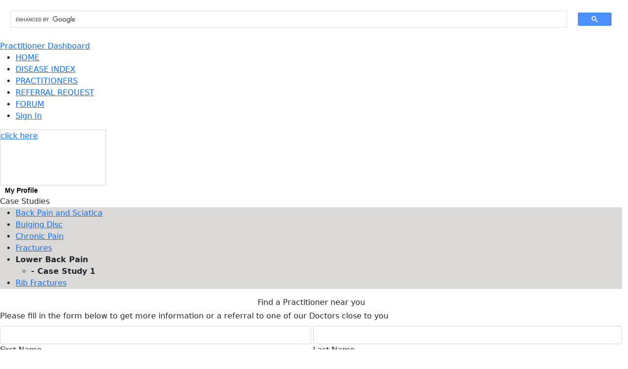

--- FILE ---
content_type: text/html; charset=UTF-8
request_url: http://www.famousdoctor.org/casestudy.php?pid=66&id=134&disease=27
body_size: 10407
content:
<!DOCTYPE html>
<html xmlns:fb="http://ogp.me/ns/fb#">
<head>
	<meta charset='utf-8'/>
	<title>Successful Treatment of Sciatica - Famousdoctor.org</title>
    <meta name="keywords" content="sciatica East Orange NJ,back pains East Orange NJ,neck pain East Orange NJ,lower back pain East Orange NJ,sciatic  East Orange NJ,back exercises East Orange NJ,sciatic nerve East Orange NJ,nerve pain East Orange NJ,sciatic pain East Orange NJ,low back pain East Orange NJ,upper back pain East Orange NJ,backache East Orange NJ,sciatic nerve pain   East Orange NJ,back pain exercises East Orange NJ,pain in the legs East Orange NJ,back stretches East Orange NJ,treatment for sciatic pain East Orange NJ,sciatica pain East Orange NJ,sciatica cure East Orange NJ,back spasms East Orange NJ,treatment of sciatica East Orange NJ,treatments for sciatica East Orange NJ,sciatica treatments East Orange NJ,sciatica exercises East Orange NJ,chronic back pain East Orange NJ,back pain symptoms East Orange NJ,exercises for sciatica East Orange NJ,symptoms of sciatica East Orange NJ,severe back pain East Orange NJ,sciatica symptoms East Orange NJ,sciatic relief East Orange NJ,relieve sciatic pain East Orange NJ,pinched nerve in back East Orange NJ,lower back pain exercises East Orange NJ,sciatica pain remedies East Orange NJ,sciatica pain relief East Orange NJ,sciatic pain relief East Orange NJ,exercises for lower back pain East Orange NJ,sciatic nerve relief East Orange NJ,treatment for sciatic East Orange NJ,sciatic treatment East Orange NJ,sciatic nerve pain relief East Orange NJ,sciatica relief East Orange NJ,relief from sciatica East Orange NJ,relief for sciatica East Orange NJ,sciatica pregnancy East Orange NJ,sciatica nerve treatment East Orange NJ,sciatic nerve treatments East Orange NJ,sciatic nerve treatment East Orange NJ,back nerve pain East Orange NJ,stretches for sciatica East Orange NJ,sciatica stretches East Orange NJ,sciatica back East Orange NJ,sciatic nerve exercises East Orange NJ,sciatic nerve exercises East Orange NJ,back sciatica East Orange NJ,sciatic nerve pain East Orange NJ,treatments for sciatica pain East Orange NJ,treatment nerve pain East Orange NJ,sciatic back pain East Orange NJ,nerve pain treatment East Orange NJ,leg nerve pain East Orange NJ,sciatica pain treatment East Orange NJ,sciatica cures East Orange NJ,sciatica back pain East Orange NJ,sciatica pain treatment East Orange NJ,sciatica cures East Orange NJ,sciatica cures East Orange NJ,sciatic pain treatment East Orange NJ,sciatic nerve pinch East Orange NJ,pinched nerve sciatica East Orange NJ,how to relieve back pain East Orange NJ,exercises for sciatica pain East Orange NJ,back pain sciatica East Orange NJ,what is sciatica East Orange NJ,sciatica leg pain East Orange NJ,sciatica causes East Orange NJ,sciatica neuralgia East Orange NJ,cures for sciatica East Orange NJ,cure sciatica East Orange NJ,causes of sciatica East Orange NJ,causes of sciatica East Orange NJ,sciatica yoga East Orange NJ,sciatica help East Orange NJ,sciatica exercise East Orange NJ,help for sciatica East Orange NJ,exercise for sciatica East Orange NJ,therapy for sciatica East Orange NJ,sciatica therapy East Orange NJ,sciatic nerve pain treatment East Orange NJ,sciatic nerve pain treatment East Orange NJ,nerve pain symptoms East Orange NJ,treatment for sciatica pain East Orange NJ,treat sciatica East Orange NJ,relieve sciatica East Orange NJ,acupuncture sciatica East Orange NJ,acupuncture for sciatica East Orange NJ,sciatica surgery East Orange NJ,sciatica hip pain East Orange NJ,sciatica numbness East Orange NJ,sciatica hip pain East Orange NJ,sciatica remedies East Orange NJ,physical therapy for sciatica East Orange NJ,sciatica natural East Orange NJ,lower back pain sciatica East Orange NJ,how to treat sciatica East Orange NJ,what causes sciatica East Orange NJ,sciatica treatment exercises East Orange NJ,cure for sciatica East Orange NJ,causes of sciatica pain East Orange NJ,treating sciatica East Orange NJ,sciatica exercises to relieve pain East Orange NJ,sciatica remedy East Orange NJ,sciatica problems East Orange NJ,sciatica home treatment East Orange NJ,sciatic nerve back pain East Orange NJ,cure for sciatica pain East Orange NJ,chronic sciatica East Orange NJ,severe sciatica East Orange NJ,sciatica exercises pictures East Orange NJ,sciatica arthritis East Orange NJ,sciatica emedicine East Orange NJ,sciatic hernia East Orange NJ,relieving sciatica East Orange NJ,back problems sciatica East Orange NJ,remedies for sciatia East Orange NJ,threatment for sciatic nerve pain East Orange NJ,sciatica 07019,back pains 07019,neck pain 07019,lower back pain 07019,sciatic  07019,back exercises 07019,sciatic nerve 07019,nerve pain 07019,sciatic pain 07019,low back pain 07019,upper back pain 07019,backache 07019,sciatic nerve pain   07019,back pain exercises 07019,pain in the legs 07019,back stretches 07019,treatment for sciatic pain 07019,sciatica pain 07019,sciatica cure 07019,back spasms 07019,treatment of sciatica 07019,treatments for sciatica 07019,sciatica treatments 07019,sciatica exercises 07019,chronic back pain 07019,back pain symptoms 07019,exercises for sciatica 07019,symptoms of sciatica 07019,severe back pain 07019,sciatica symptoms 07019,sciatic relief 07019,relieve sciatic pain 07019,pinched nerve in back 07019,lower back pain exercises 07019,sciatica pain remedies 07019,sciatica pain relief 07019,sciatic pain relief 07019,exercises for lower back pain 07019,sciatic nerve relief 07019,treatment for sciatic 07019,sciatic treatment 07019,sciatic nerve pain relief 07019,sciatica relief 07019,relief from sciatica 07019,relief for sciatica 07019,sciatica pregnancy 07019,sciatica nerve treatment 07019,sciatic nerve treatments 07019,sciatic nerve treatment 07019,back nerve pain 07019,stretches for sciatica 07019,sciatica stretches 07019,sciatica back 07019,sciatic nerve exercises 07019,sciatic nerve exercises 07019,back sciatica 07019,sciatic nerve pain 07019,treatments for sciatica pain 07019,treatment nerve pain 07019,sciatic back pain 07019,nerve pain treatment 07019,leg nerve pain 07019,sciatica pain treatment 07019,sciatica cures 07019,sciatica back pain 07019,sciatica pain treatment 07019,sciatica cures 07019,sciatica cures 07019,sciatic pain treatment 07019,sciatic nerve pinch 07019,pinched nerve sciatica 07019,how to relieve back pain 07019,exercises for sciatica pain 07019,back pain sciatica 07019,what is sciatica 07019,sciatica leg pain 07019,sciatica causes 07019,sciatica neuralgia 07019,cures for sciatica 07019,cure sciatica 07019,causes of sciatica 07019,causes of sciatica 07019,sciatica yoga 07019,sciatica help 07019,sciatica exercise 07019,help for sciatica 07019,exercise for sciatica 07019,therapy for sciatica 07019,sciatica therapy 07019,sciatic nerve pain treatment 07019,sciatic nerve pain treatment 07019,nerve pain symptoms 07019,treatment for sciatica pain 07019,treat sciatica 07019,relieve sciatica 07019,acupuncture sciatica 07019,acupuncture for sciatica 07019,sciatica surgery 07019,sciatica hip pain 07019,sciatica numbness 07019,sciatica hip pain 07019,sciatica remedies 07019,physical therapy for sciatica 07019,sciatica natural 07019,lower back pain sciatica 07019,how to treat sciatica 07019,what causes sciatica 07019,sciatica treatment exercises 07019,cure for sciatica 07019,causes of sciatica pain 07019,treating sciatica 07019,sciatica exercises to relieve pain 07019,sciatica remedy 07019,sciatica problems 07019,sciatica home treatment 07019,sciatic nerve back pain 07019,cure for sciatica pain 07019,chronic sciatica 07019,severe sciatica 07019,sciatica exercises pictures 07019,sciatica arthritis 07019,sciatica emedicine 07019,sciatic hernia 07019,relieving sciatica 07019,back problems sciatica 07019,remedies for sciatia 07019,threatment for sciatic nerve pain 07019">
    <meta name="description" content="In August 2010, a 40 year old male patient came in to treat sciatica caused...">
    <meta property="og:title " content="Famousdoctor.org - Successful Treatment of Sciatica"/> 
    <meta http-equiv="Content-Type" content="text/html; charset=utf-8">
    <link rel="icon" href="/favicon.ico" type="image/x-icon">
	<link rel="shortcut icon" href="/favicon.ico"> 
	<link href="/bootstrap/css/bootstrap.min.css?Monday 19th of January 2026 09:50:45 AM" rel="stylesheet">
    <link rel="stylesheet" type="text/css" href="css/360viso.css?Monday 19th of January 2026 09:50:45 AM">
	<link type="text/css" rel="stylesheet" href="css/weilab.global.css?Monday 19th of January 2026 09:50:45 AM"/> 
    <style type="text/css">
		#topWrap{display:block; position:relative; height:140px; width:620px; margin: 15px 15px;}
		#bottomWrap{display:block; position:relative; width:620px; margin: 15px 15px;}
		#topWrap .leftWrap{display:block; position:relative; width:115px; height:140px;float:left; }
		#topWrap .rightWrap{display:block; position:relative; width:490px;height:140px; float: right;}
		.photo{display:none; position:relative; width:115px; height:140px; overflow:hidden}
		.name{display:block;font-family:Verdana, Geneva, sans-serif; font-size:18px; font-weight:bold; color:#010101; text-align:left;}
		.blueText{display:block;font-family:Verdana, Geneva, sans-serif; font-size:14px; font-weight:bold; color:#037fc4; text-align:left; padding:5px 0}
		.grayText{display:block;font-family:Verdana, Geneva, sans-serif; font-size:14px; font-weight:bold; color:#000; text-align:left; padding:2px 0 0 0}
		.grayBio{display:block;font-family:Verdana, Geneva, sans-serif; font-size:12px; font-weight: normal; color:#000; text-align:left; padding:2px 0 0 0;:}
		.blackTxt{font-family:Verdana, Geneva, sans-serif; font-size:12px; font-weight: bold; color:#000; text-align:left; padding:2px 0 0 0}
		.greyTxt{font-family:Verdana, Geneva, sans-serif; font-size:12px; font-weight: normal; color:#000; text-align:left; padding:2px 0 0 0}
		a.profileLink:link,a.profileLink:active,a.profileLink:visited{display:block;font-family:Verdana, Geneva, sans-serif; font-size:14px; font-weight:bold; color:#000; text-align:left; padding-left: 10px; text-decoration:none}
		a.profileLink:hover{text-decoration:underline}	
		a.clinicLink:link,a.clinicLink:active,a.clinicLink:visited{display:block;font-family:Verdana, Geneva, sans-serif; font-size:14px; font-weight:bold; color:#037fc4; text-align:left; padding:5px 0;text-decoration:none}
		a.clinicLink:hover{text-decoration:underline}
		table {
		  border-collapse: collapse;
		  width: 100%;
		}

		th, td {
		  text-align: left;
		  padding: 8px;
		}

		tr:nth-child(even){background-color: #f2f2f2}

		th {
		  background-color: #4CAF50;
		  color: white;
		  }
	</style>    
    <script type="text/javascript" src="libs/jquery-1.7.1.js"></script>
<script src="https://www.google.com/recaptcha/api.js"></script>
<script>
function recaptcha_callback(){
	$('#btn-submit-request').prop("disabled", false);
}
function recaptcha_callback_left(){
	$('#btn-submit-subscribe-left').prop("disabled", false);
}
function recaptcha_callback_top(){
	$('#btn-submit-subscribe-top').prop("disabled", false);
}
function expired_callback_top(){
	$('#btn-submit-subscribe-top').prop("disabled", true);
}
function expired_callback_left(){
	$('#btn-submit-subscribe-left').prop("disabled", true);
}
function expired_callback(){
	$('#btn-submit-request').prop("disabled", true);
}
</script>

<script>
	var jQuery_1_7_1 = $.noConflict(true);
  var _gaq = _gaq || [];
  _gaq.push(['_setAccount', 'UA-35761481-1']);
  _gaq.push(['_trackPageview']);

  (function() {
    var ga = document.createElement('script'); ga.type = 'text/javascript'; ga.async = true;
    ga.src = ('https:' == document.location.protocol ? 'https://ssl' : 'http://www') + '.google-analytics.com/ga.js';
    var s = document.getElementsByTagName('script')[0]; s.parentNode.insertBefore(ga, s);
  })();
  
  function subscript(){
		var email=jQuery_1_7_1('#fld_email').val();
		var fname=jQuery_1_7_1('#fld_fname').val();
		var lname=jQuery_1_7_1('#fld_lname').val();
		var type=jQuery_1_7_1('#sel_type').val();		
		if(!type){
			alert("Are you a Patient or Practitioner? please select one");
			return;
		}
		if(!fname || !lname){
			alert("Please enter your name.");
			return;
		}
		if(!email){
			alert("Please enter a email address.");
			return;
		}
		if(!validateEmailAddress(email)){
			alert("Please enter a valid email address.");
			return;	
		}
		jQuery_1_7_1.post( 
			"ajax_subscribe.php",
            { email: email,type:type,fname:fname,lname:lname},
             function(data) {
				//jAlert('<b>Thank you!</b><br><br>Your have been sendt an e-mail for conformation. Please use that e-mail to confirm to Wei Laboratories your interest in receiving monthly newsletter from Wei Laboratories.<br><br>Thank you for your interest in Wei Laboratories','');
				alert('Thank you! Your have been sendt an e-mail for conformation. Please use that e-mail to confirm to Wei Laboratories your interest in receiving monthly newsletter from Wei Laboratories. Thank you for your interest in Wei Laboratories');
				
				jQuery_1_7_1('#fld_email').val('');	
				jQuery_1_7_1('#fld_fname').val('');
				jQuery_1_7_1('#fld_lname').val('');
             }
          );

	}
	function validateEmailAddress(sEmail) {
		var filter = /^([\w-\.]+)@((\[[0-9]{1,3}\.[0-9]{1,3}\.[0-9]{1,3}\.)|(([\w-]+\.)+))([a-zA-Z]{2,4}|[0-9]{1,3})(\]?)$/;  
		if (filter.test(sEmail)) { 
			return true;  
		}else{  
			return false;  
		}
	}
</script></head>
<body>
<div id="fb-root"></div>
<script>
 window.fbAsyncInit = function() {
		FB.init({
       		appId      : '373211616097531', // App ID
            status     : true, // check login status
			cookie     : true, // enable cookies to allow the server to access the session
			xfbml      : true  // parse XFBML
		});

		FB.Event.subscribe('edge.create',
			function(response) {
				//FB.login(function(response) {
  // if (response.authResponse) {
    //console.log('Welcome!  Fetching your information.... ');
    // FB.api('/me', function(response) {
     // alert('Good to see you, ' + response.name + '.');
     //});
   //} else {
    // alert('User cancelled login or did not fully authorize.');
  // }
 //});

			}
 		);
  };
(function(d, s, id) {
  var js, fjs = d.getElementsByTagName(s)[0];
  if (d.getElementById(id)) return;
  js = d.createElement(s); js.id = id;
  js.src = "//connect.facebook.net/en_US/all.js#xfbml=1";
  fjs.parentNode.insertBefore(js, fjs);
}(document, 'script', 'facebook-jssdk'));</script>
<div id="logoBar">
	<div class="clearDiv"></div>
	<div class="searchBox">
		<div id="cse-search-form" style="width: 100%;">
			<script async src="https://cse.google.com/cse.js?cx=06d56d80935114df6"></script>
			<div class="gcse-search"></div>
		</div>
		<a href="casesubmission.php" class="practitionerLink">Practitioner Dashboard</a>
	</div>
</div>
<div id="menuBar">
	<div class="topBar">
		<div class="topMneu">
            <ul class="menu">
<li><a href="index.php" class="topMenuLink">HOME</a></li><li><a href="disease_index.php" class="topMenuLink">DISEASE INDEX</a></li><li><a href="practitioners.php" class="topMenuLink">PRACTITIONERS</a></li><li><a href="find_practitioner.php" class="topMenuLink">REFERRAL REQUEST</a></li><li><a href="disease_discussion.php" class="topMenuLink">FORUM</a></li><li><a href="signin.php" class="topMenuLink">Sign In</a></li>            </ul>
		</div>
 	</div>
</div>
<div id="greyBar"></div>    <div id="container">
    	<div class="leftBlock">
        	<div style="width:218px;height:115px;border: #d1d1d1 solid 1px; "><a href="find_a_practitioner.php" class="callCenterIcon">click here</a></div>
        	<div id="leftMenuTop"><a href="practitioner.php?id=66" class="profileLink">My Profile</a></div>
        	<div id="leftMenuTop2"><div class="menuTitleWhite">Case Studies</div><div class="menuArrow"><div class="blueRightArrow"></div></div></div>        	
            <div id="leftMenu" style="background-color:#dcd9d9">
            	<ul class="menuItem">
				<li><a href="casestudy.php?pid=66&id=134&disease=1" class="menuLink">Back Pain and Sciatica</a></li><li><a href="casestudy.php?pid=66&id=134&disease=21" class="menuLink">Bulging Disc</a></li><li><a href="casestudy.php?pid=66&id=134&disease=47" class="menuLink">Chronic Pain</a></li><li><a href="casestudy.php?pid=66&id=134&disease=164" class="menuLink">Fractures</a></li><li><b>Lower Back Pain</b><ul><li><b>- Case Study 1</b></li></ul></li><li><a href="casestudy.php?pid=66&id=134&disease=185" class="menuLink">Rib Fractures</a></li>                </ul>
                <div class="clearDiv10"></div>
                </div>
        		<div class="clearDiv10"></div>
                <div class="subscribe-box">
<div class="row my-1">
<div class="col-12"><div class="text-center">Find a Practitioner near you</div></div></div>
<div class="row my-1"><div class="col-12 font-size-11">Please fill in the form below to get more information or a referral to one of our Doctors close to you</div></div>
<form id="form-subscribe-left" action="" method="POST">
<input type=hidden id="leftoid" name="oid" value="">
<input type=hidden name="retURL" value="https://www.famousdoctor.org/find_a_practitioner_thankyou.php">
<input type="hidden" id="lead_source" name="lead_source" value="FDO">
					<input type="hidden" name="url" value="18.116.15.42">
<div class="row my-2">
<div class="col-6 pe-0">
<div class="form-group mb-0">
<span class="has-float-label">
<input type="text" class="form-control xs-input" maxlength="25" name="first_name"  id="fld-fname">
<label for="fld-fname">First Name</label>
</span></div>
</div>
<div class="col-6 ps-1">
<div class="form-group mb-0">
<span class="has-float-label">
<input type="text" class="form-control xs-input" maxlength="25" name="last_name"  id="fld-lname">
<label for="fld-lname">Last Name</label>
</span></div>
</div></div>
<div class="row my-2">
<div class="col-12">
<div class="form-group mb-0">
<span class="has-float-label">
<input type="text" class="form-control xs-input" maxlength="50" name="email"  id="fld-email">
<label for="fld-email">Email</label>
</span></div>
</div></div>
<div class="row my-2">
<div class="col-6 pe-1">
<div class="form-group mb-0">
<span class="has-float-label">
<input type="text" class="form-control xs-input" maxlength="50" name="city"  id="fld-city">
<label for="fld-city">City</label>
</span></div></div>
<div class="col-6 ps-0">
<div class="form-group mb-0">
<span class="has-float-label">
<select name="state"  class="form-control xs-input" id="sel-state">
	<option value="">Select State</option>
	<option value="AL">Alabama</option>
	<option value="AK">Alaska</option>
	<option value="AZ">Arizona</option>
	<option value="AR">Arkansas</option>
	<option value="CA">California</option>
	<option value="CO">Colorado</option>
	<option value="CT">Connecticut</option>
	<option value="DE">Delaware</option>
	<option value="DC">District of Columbia</option>
	<option value="FL">Florida</option>
	<option value="GA">Georgia</option>
	<option value="HI">Hawaii</option>
	<option value="ID">Idaho</option>
	<option value="IL">Illinois</option>
	<option value="IN">Indiana</option>
	<option value="IA">Iowa</option>
	<option value="KS">Kansas</option>
	<option value="KY">Kentucky</option>
	<option value="LA">Louisiana</option>
	<option value="ME">Maine</option>
	<option value="MD">Maryland</option>
	<option value="MA">Massachusetts</option>
	<option value="MI">Michigan</option>
	<option value="MN">Minnesota</option>
	<option value="MS">Mississippi</option>
	<option value="MO">Missouri</option>
	<option value="MT">Montana</option>
	<option value="NE">Nebraska</option>
	<option value="NV">Nevada</option>
	<option value="NH">New Hampshire</option>
	<option value="NJ">New Jersey</option>
	<option value="NM">New Mexico</option>
	<option value="NY">New York</option>
	<option value="NC">North Carolina</option>
	<option value="ND">North Dakota</option>
	<option value="OH">Ohio</option>
	<option value="OK">Oklahoma</option>
	<option value="OR">Oregon</option>
	<option value="PA">Pennsylvania</option>
	<option value="RI">Rhode Island</option>
	<option value="SC">South Carolina</option>
	<option value="SD">South Dakota</option>
	<option value="TN">Tennessee</option>
	<option value="TX">Texas</option>
	<option value="UT">Utah</option>
	<option value="VT">Vermont</option>
	<option value="VA">Virginia</option>
	<option value="WA">Washington</option>
	<option value="WV">West Virginia</option>
	<option value="WI">Wisconsin</option>
	<option value="WY">Wyoming</option>
</select>
<label for="sel-state">State</label>
</span></div></div>
</div>
<div class="row my-2">
<div class="col-6 pe-1">
<div class="form-group mb-0">
<span class="has-float-label">
<input type="text" class="form-control xs-input" maxlength="11" name="zip"  id="fld-zip">
<label for="fld-zip">Zip</label>
</span></div></div>
<div class="col-6 ps-0">
<div class="form-group mb-0">
<span class="has-float-label">
<input type="text" class="form-control xs-input" maxlength="50" name="country"  id="fld-country">
<label for="fld-country">Country</label>
</span></div></div>
</div>
<div class="row my-2">
<div class="col-6 pe-1">
<div class="form-group mb-0">
<span class="has-float-label">
<input type="text" class="form-control xs-input" maxlength="11" name="phone"  id="fld-phone">
<label for="fld-phone">Phone</label>
</span></div></div>
<div class="col-6 ps-0">
<div class="form-group mb-0">
<span class="has-float-label">
<select id="sel-fillout" class="form-control xs-input" name="00N1K00000f0fyR"><option value="Myself">Myself</option><option value="Someone Else">Someone Else</option></select>
<label for="sel-fillout">For</label>
</span></div></div>
</div>
<div class="row my-2">
<div class="col-12">
<div class="form-group mb-0">
<span class="has-float-label">
<textarea class="form-control" name="description" id="fld-msg"></textarea>
<label for="fld-msg">Message</label>
</span></div></div></div>
<div class="row my-1">
<div class="col-12">
<div class="form-check">
  <input class="form-check-input" type="checkbox" checked name="00N4100000Lwm8J"  value="1" id="00N4100000Lwm8J"><label class="form-check-label" for="chk-subscribe-monthly"><span class="font-size-11">Subscribe to our Newsletter</span></label>
</div></div></div>
<div class="row">
<div class="col-12">
<div class="g-recaptcha" id="recaptcha-left" data-expired-callback="expired_callback_left" data-callback="recaptcha_callback_left" data-theme="light" style="transform:scale(0.7);-webkit-transform:scale(0.7);transform-origin:0 0;-webkit-transform-origin:0 0; margin:0;padding:0;height:60px" data-sitekey="6LfKNp8fAAAAABI7XeYbnIDA7Ur6vJQR4se6UAi6"></div>
</div></div>
<div class="row">
<div class="col-12  my-0 py-0">
<div class="d-grid gap-2 text-center">
<div class="d-none"><input type="text" name="weilab" size="20" type="text"  class="fields form-control" value=""></div>
<button type="submit" class="btn btn-primary btn-sm my-1" disabled id="btn-submit-subscribe-left">SUBMIT</button>
</div></div></div>
</form>
</div>            </div>
        <div class="rightBlock">
        	 <div class="clearDiv"></div>
        	 <div class="contentWrap">
             	<div id="topWrap">
                	<div class="leftWrap"><div class="photo"><img src="uploaded/photos/../../uploaded/photos/1348689177.JPG.jpg" id="imgVeiw"></div></div>
                    <div class="rightWrap">
                    	<div class="name">Carla&nbsp;Miller,&nbsp;DC</div>
                        							                        	<div class="blueText">Essex Valley Spine & Healthcare</div>
                                                <div class="grayText">770-873-5549</div>
                        <div class="grayText">576 Central Ave., 3rd Floor</div>
                        <div class="grayText">East Orange,&nbsp;NJ&nbsp;07019&nbsp;United States</div>
                    </div>
             	</div>
                <div class="clearDiv5"></div>
             	<div id="bottomWrap">
				<div class="name">Successful Treatment of Sciatica</div><div class="clearDiv5"></div><div class="grayBio">In August 2010, a 40 year old male patient came in to treat sciatica caused by a bulging disc.  The patient had been in pain for over a year, and he was using many pain medications and anti-inflammatories.  Dr. Miller treated the patient with a one week treatment of 3 herbal patches.  After treatment, the patient stopped taking his medications and no longer experienced pain.</div><div class="clearDiv15"></div>                    <fb:like data-href="http://www.famousdoctor.org/casestudy.php?pid=66&amp;id=134&amp;disease=27" data-send="true" data-width="450" data-show-faces="false" data-font="verdana"></fb:like>
                	<a href="https://twitter.com/share" class="twitter-share-button" data-url="http://www.famousdoctor.org/casestudy.php?pid=66&amp;id=134&amp;disease=27">Tweet</a>
                    <script>!function(d,s,id){var js,fjs=d.getElementsByTagName(s)[0];if(!d.getElementById(id)){js=d.createElement(s);js.id=id;js.src="//platform.twitter.com/widgets.js";fjs.parentNode.insertBefore(js,fjs);}}(document,"script","twitter-wjs");</script>
                    
                    <div class="clearDiv15"></div>
                    <span class="blackTxt">Bussiness Hours: </span><span class="greyTxt">M-Th 5 to 7PM , TuTh 10 to 1AM; By Appointment Only</span>
                    <div class="clearDiv5"></div>
                    <span class="blackTxt">Phone Consulting: </span><span class="greyTxt">Yes</span>
                    <div class="clearDiv5"></div>
                    <span class="blackTxt">Fees Schedule: </span><span class="greyTxt">General: $125/hour	Phone Consultation: By Arrangement</span>
                    <div class="clearDiv15"></div>
                    <div class="blackTxt">You may be interested in the discussion group of</div>
                    <div class="greyTxt">&#8226;&nbsp;<a href="disease_blog.php?id=1">Back Pain and Sciatica</a></div><div class="clearDiv5"></div><div class="greyTxt">&#8226;&nbsp;<a href="disease_blog.php?id=21">Bulging Disc</a></div><div class="clearDiv5"></div><div class="greyTxt">&#8226;&nbsp;<a href="disease_blog.php?id=47">Chronic Pain</a></div><div class="clearDiv5"></div><div class="greyTxt">&#8226;&nbsp;<a href="disease_blog.php?id=27">Lower Back Pain</a></div><div class="clearDiv5"></div>                   
                    <div class="clearDiv15"></div>                   
                	 <ul id="tab">
                		<li class="tab1"><a href='#tab1'>Comments</a></li>
                        <li class="tab2"><a href='#tab2'>Private Message</a></li>
                	</ul>
                    <div id='tab1'> 
                    						<a href="signin.php" class="loadMoreLink">Sign in</a> to post a comment.	
						<div class="clearDiv15"></div>
					 
                    <div class="clearDiv"></div>
                    <div class="blackTxt" id="comment_count"></div>
                    <div class="clearDiv5"></div>                     
                    <div id="comments_table"></div>
                    <div class="clearDiv5"></div>                     
					<div id="load-more"><div class="loadmore-icon"></div><div class="arrow-right-icon float-left"></div><a href="javascript:void(0)" class="loadMoreLink float-left">More</a></div>
              	 </div>
                 
                 <div id='tab2'>
                 							<a href="signin.php" class="loadMoreLink">Sign in</a> to post a private message.	
						<div class="clearDiv15"></div>
					 
                    <div class="clearDiv"></div>
                    <div class="blackTxt" id="message_count"></div>
                    <div class="clearDiv5"></div>                     
                    <div id="message_table"></div>
                    <div class="clearDiv5"></div>                     
					<div id="load-more"><div class="loadmore-icon"></div><div class="arrow-right-icon float-left"></div><a href="javascript:void(0)" class="loadMoreLink float-left">More</a></div>
              	 </div>
                 </div>
                <div class="clearDiv5"></div>
	</div>
</div></div>                            
        	</div>        
        </div>        
    </div>

<script id="commentTemplate" type="text/x-jquery-tmpl">
	<div class="member-icon"></div>
	<div class="comments">
  	<div class="comments-blue-text float-left padding-right">${member_fname}</div>
  	<div class="comments-grey-text float-left padding-left">${$.timeago(date_created)}</div>
 	<div class="clearDiv"></div>
  	<div class="grayBio min-height">${comments}</div>
					{{if count > 0}} <div class="blue-arrow-right float-left" id="arrow_${post_id}"></div><div class="reply-blue float-left padding-left"><a href="javascript:loadReply(${post_id})" class="replyLink float-left"><span id="link_${post_id}">Expand</span> Replies (${count})</a></div><div class="reply-blue float-left padding-right-left">|</div>{{/if}}<div class="reply-blue float-left"><a href="signin.php" class="replyLink float-left">Sign in to reply.</a></div>
			<div class="clearDiv5"></div>
	<div id="reply_table_${post_id}"></div>
	<div class="replies" id="post_${post_id}">
	<div class="greyTxt">Leave a comment...</div>
	<div class="comment-icon"></div><textarea class="reply-box" id="reply_id_${post_id}"></textarea>
	<div class="clearDiv"></div>
    <input type="button" class="reply-button float-right" id="${post_id}" value="POST" onClick="postReply(${post_id})">
	</div>														
    </div>
	<div class="clearDiv5"></div> 
</script>
<script id="messageTemplate" type="text/x-jquery-tmpl">
	<div class="member-icon"></div>
	<div class="comments">
  	<div class="comments-blue-text float-left padding-right">${member_fname}</div>
  	<div class="comments-grey-text float-left padding-left">${$.timeago(date_created)}</div>
 	<div class="clearDiv"></div>
  	<div class="grayBio min-height">${comments}</div>
					{{if count > 0}} <div class="blue-arrow-right float-left" id="msg-arrow_${message_id}"></div><div class="reply-blue float-left padding-left"><a href="javascript:loadMsgReply(${message_id})" class="replyLink float-left"><span id="msg-link_${message_id}">Expand</span> Replies (${count})</a></div><div class="reply-blue float-left padding-right-left">|</div>{{/if}}<div class="reply-blue float-left"><a href="signin.php" class="replyLink float-left">Sign in to reply.</a></div>
			<div class="clearDiv5"></div>
	<div id="msg-reply_table_${message_id}"></div>
	<div class="replies" id="message_${message_id}">
	<div class="greyTxt">reply to this message...</div>
	<div class="comment-icon"></div><textarea class="reply-box" id="message_reply_id_${message_id}"></textarea>
	<div class="clearDiv"></div>
    <input type="button" class="reply-button float-right" value="Reply" onClick="postMessageReply(${message_id})">
	</div>														
    </div>
	<div class="clearDiv5"></div> 
</script>
<script id="messageReplyTemplate" type="text/x-jquery-tmpl">
<div class="replies replies-show" id="message_reply_${message_id}">
	<div class="member-icon"></div>
	<div class="replies-box">
	<div class="comments-blue-text float-left padding-right">${member_fname}</div>
	<div class="comments-grey-text float-left padding-left">${$.timeago(date_entered)}</div>
	<div class="clearDiv"></div>
	<div class="grayBio min-height">${comments}</div>
	</div>
</div>
</script>
<script id="msgReplyTemplate" type="text/x-jquery-tmpl">
<div class="replies replies-show" id="msg-reply_${message_id}">
	<div class="member-icon"></div>
	<div class="replies-box">
	<div class="comments-blue-text float-left padding-right">${member_fname}</div>
	<div class="comments-grey-text float-left padding-left">${$.timeago(date_entered)}</div>
	<div class="clearDiv"></div>
	<div class="grayBio min-height">${comments}</div>
	</div>
</div>
</script>
<script id="replyTemplate" type="text/x-jquery-tmpl">
<div class="replies replies-show" id="reply_${post_id}">
	<div class="member-icon"></div>
	<div class="replies-box">
	<div class="comments-blue-text float-left padding-right">${member_fname}</div>
	<div class="comments-grey-text float-left padding-left">${$.timeago(date_entered)}</div>
	<div class="clearDiv"></div>
	<div class="grayBio min-height">${comments}</div>
	</div>
</div>
</script>
<div class="clearDiv5"></div>
<div id="bottom">
	<div class="bottomMenus">
		<ul class="bottomMenu">
          	<li><a href="business_solution.php" class="bottomMenuLink">Business Solutions</a></li>
           	<li>-</li>
         	<li><a href="aboutus.php" class="bottomMenuLink">About Us</a></li>
          	<li>-</li>
            <li><a href="find_a_practitioner.php" class="bottomMenuLink">Contact Us</a></li>
            <li>-</li>
            <li><a href="privacy_policy.php" class="bottomMenuLink">Privacy Policy</a></li>
            <li>-</li>
            <li><a href="terms.php" class="bottomMenuLink">Terms</a></li>
            <li>-</li>
            <li><a href="sitemap.php" class="bottomMenuLink">Sitemap</a></li>
    	</ul>
	</div>
</div>
<div class="clearDiv"></div>
<div id="footer">&copy; Copyright Famousdoctor.org 2019. All Rights Reserved</div>
<div id="processingWaitingModal" class="modal fade centered-modal"  role="dialog" data-bs-backdrop="static">
	<div class="modal-dialog modal-dialog-centered">
		<div class="modal-content">
			<div class="modal-header">
				<h4 class="modal-title">Confirmation</h4>
				<button type="button" class="btn-close" data-bs-dismiss="modal" aria-label="Close"></button>
			</div>
			<div class="modal-body">
				<div class="my-2">Thank you!</div>
				<div class="my-2 text-start">You have been sent an email confirmation. Please check your mailbox to confirm you have received this message. Someone will be reaching out in 1 to 2 business days.</div>
				<div class="my-2 text-start">If you have not received call or email, please reach out to us directly at 1-888-919-1188 so we may assist you.</div>
				<div class="my-2 text-start">Thank you for your interest in Wei Laboratories</div>
			</div>
			<div class="modal-footer">
				<button type="button" class="btn btn-secondary" data-bs-dismiss="modal">Close</button>
			</div>
		</div>
	</div>
</div>
<!-- Counter/Statistics -->
<script src="libs/jquery-1.9.1.min.js"></script>
<script type="text/javascript" src="bootstrap/js/bootstrap.min.js" ></script>
<script src="js/jquery.validate.min.js"></script>
<script src="js/additional-methods.min.js"></script>
<script src="js/jquery.serializeObject.min.js"></script>
<script src="scripts/famousdoctor.js"></script><script type="text/javascript" src="libs/jquery.tmpl.min.js"></script>
<script type="text/javascript" src="libs/jquery.timeago.js"></script>
<script type="text/javascript" src="libs/jquery.autosize.js"></script>
<script type="text/javascript">
		var theLastPostId=0;
		var totalPost=0;
		$(document).ready(function() {
			$('ul#tab').each(function(){				
				var $active, $content, $links = $(this).find('a');				
				$active = $($links.filter('[href="'+location.hash+'"]')[0] || $links[0]);
				$active.addClass('active');
				$content = $($active.attr('href'));
				$links.not($active).each(function () {
					$($(this).attr('href')).hide();
				});
				$(this).on('click', 'a', function(e){
					$active.removeClass('active');
					$content.hide();
					$active = $(this);
					$content = $($(this).attr('href'));
					$active.addClass('active');
					$content.show();
					if($active.attr("href")=="#tab2")
						loadMessage();	
					e.preventDefault();
				});
			});
			$('#post-message').click(function(e) {
				e.preventDefault();
				var message=$('#your-message').val();
							});	
			$('#post-comment').click(function(e) {
				e.preventDefault();
							});
			$('.loadMoreLink').click(function(e) {
				$('.loadmore-icon').show();
				loadComments();
			});
			loadComments();
			$("#imgVeiw").attr("src", $("#imgVeiw").attr("src")+ "?" + new Date().getTime())
			.load(function() { 
				imgWidth = this.width;
				imgHeight = this.height; 
				viewPortHeight=115;
				viewPortWidth=140;
				
				if(imgWidth > imgHeight){
					var iX = viewPortWidth;
					var	iY = iX * imgHeight/imgWidth;
				}else{
					var	iY=viewPortHeight;
					var iX=iY * imgWidth/imgHeight;	
				}
				var desX = (viewPortWidth - iX) / 2;
				$("#imgVeiw").css("margin-left","0px");
				$("#imgVeiw").css("margin-top","0px");
				$("#imgVeiw").css({ height: iY, width: iX,'margin-left':desX});
				$(".photo").show();
			});
			$('.comment-box').autosize();
		});
		function postMessageReply(messageid){
					}	
		
		function postReply(postid){
				
		}
		function loadMessage(){
				
		}
		function loadComments(){
			var caseid="134";
			$.ajax({
				type: "POST",
				url: "ajax_loadpost.php",
				data: "caseid="+ caseid+"&lastpost="+theLastPostId, 
				cache: false,
				success: function(html){
					$('.loadmore-icon').hide();
					var jsonObj = []; 
					jsonObj=$.parseJSON( html );
					var totalItems = jsonObj.length;
					if(totalItems > 0 ){
						theLastPostId=jsonObj[totalItems-1].post_id;
						$("#commentTemplate").tmpl(jsonObj).appendTo( "#comments_table" );
						getCommentsCount();
					}
				}
			});	
		}
		function loadMsgReplies(message_id){
					}
		function loadMsgReply(message_id){			
			if($("#msg-reply_"+message_id).is( ":visible" )){
				$("#msg-reply_"+message_id).slideUp();
				$("#msg-reply_table_"+message_id).html('');
				$("#msg-link_"+message_id).html('Expand');
				$("#msg-arrow_"+message_id).attr('class','blue-arrow-right float-left');
				$("#message_"+message_id).slideUp();
			}else{
				$("#msg-reply_table_"+message_id).html('');
				loadMsgReplies(message_id);
				$("#msg-reply_"+message_id).slideDown();
				$("#msg-link_"+message_id).html('Collapse');
				$("#msg-arrow_"+message_id).attr('class','blue-arrow-down float-left padding-top');	
				if(!$("#message_"+message_id).is( ":visible" )){
					$("#message_"+message_id).slideDown();
				}
			}							
		}
		function loadReplies(post_id){
			$.ajax({
				type: "POST",
				url: "ajax_loadreply.php",
				data: "postid="+ post_id, 
				cache: false,
				success: function(html){
					$('.loadmore-icon').hide();
					var jsonObj = []; 
					jsonObj=$.parseJSON( html );
					var totalReply = jsonObj.length;					
					$("#replyTemplate").tmpl(jsonObj).appendTo("#reply_table_"+post_id);
				}
			});
		}
		function showReply(post_id){
			$("#post_"+post_id).slideDown();
		}
		function showMsgReply(message_id){
			$("#message_"+message_id).slideDown();
		}
		
		
		function loadReply(post_id){
			if($("#reply_"+post_id).is( ":visible" )){
				$("#reply_"+post_id).slideUp();
				$("#link_"+post_id).html('Expand');
				$("#arrow_"+post_id).attr('class','blue-arrow-right float-left');
				$("#post_"+post_id).slideUp();
				$("#reply_table_"+post_id).html('');
			}else{
				$("#reply_table_"+post_id).html('');
				loadReplies(post_id);
				$("#reply_"+post_id).slideDown();
				$("#link_"+post_id).html('Collapse');
				$("#arrow_"+post_id).attr('class','blue-arrow-down float-left padding-top');
				if(!$("#post_"+post_id).is( ":visible" )){
					$("#post_"+post_id).slideDown();
				}	
			}
			
			
				
		}
		function getCommentsCount(){
			var caseid="134";
			$.ajax({
				type: "POST",
				url: "ajax_getpostcount.php",
				data: "caseid="+ caseid,
				cache: false,
				success: function(data){
					totalPost=data;
					if(totalPost > 5){
						$('#load-more').show(); 
					}
					$('#comment_count').html(data+' comments');
				}
			});	
		}
		function getMessageCount(){
					}
</script>
<div style="color:#fff;font-size:5px">sciatica East Orange NJ,back pains East Orange NJ,neck pain East Orange NJ,lower back pain East Orange NJ,sciatic  East Orange NJ,back exercises East Orange NJ,sciatic nerve East Orange NJ,nerve pain East Orange NJ,sciatic pain East Orange NJ,low back pain East Orange NJ,upper back pain East Orange NJ,backache East Orange NJ,sciatic nerve pain   East Orange NJ,back pain exercises East Orange NJ,pain in the legs East Orange NJ,back stretches East Orange NJ,treatment for sciatic pain East Orange NJ,sciatica pain East Orange NJ,sciatica cure East Orange NJ,back spasms East Orange NJ,treatment of sciatica East Orange NJ,treatments for sciatica East Orange NJ,sciatica treatments East Orange NJ,sciatica exercises East Orange NJ,chronic back pain East Orange NJ,back pain symptoms East Orange NJ,exercises for sciatica East Orange NJ,symptoms of sciatica East Orange NJ,severe back pain East Orange NJ,sciatica symptoms East Orange NJ,sciatic relief East Orange NJ,relieve sciatic pain East Orange NJ,pinched nerve in back East Orange NJ,lower back pain exercises East Orange NJ,sciatica pain remedies East Orange NJ,sciatica pain relief East Orange NJ,sciatic pain relief East Orange NJ,exercises for lower back pain East Orange NJ,sciatic nerve relief East Orange NJ,treatment for sciatic East Orange NJ,sciatic treatment East Orange NJ,sciatic nerve pain relief East Orange NJ,sciatica relief East Orange NJ,relief from sciatica East Orange NJ,relief for sciatica East Orange NJ,sciatica pregnancy East Orange NJ,sciatica nerve treatment East Orange NJ,sciatic nerve treatments East Orange NJ,sciatic nerve treatment East Orange NJ,back nerve pain East Orange NJ,stretches for sciatica East Orange NJ,sciatica stretches East Orange NJ,sciatica back East Orange NJ,sciatic nerve exercises East Orange NJ,sciatic nerve exercises East Orange NJ,back sciatica East Orange NJ,sciatic nerve pain East Orange NJ,treatments for sciatica pain East Orange NJ,treatment nerve pain East Orange NJ,sciatic back pain East Orange NJ,nerve pain treatment East Orange NJ,leg nerve pain East Orange NJ,sciatica pain treatment East Orange NJ,sciatica cures East Orange NJ,sciatica back pain East Orange NJ,sciatica pain treatment East Orange NJ,sciatica cures East Orange NJ,sciatica cures East Orange NJ,sciatic pain treatment East Orange NJ,sciatic nerve pinch East Orange NJ,pinched nerve sciatica East Orange NJ,how to relieve back pain East Orange NJ,exercises for sciatica pain East Orange NJ,back pain sciatica East Orange NJ,what is sciatica East Orange NJ,sciatica leg pain East Orange NJ,sciatica causes East Orange NJ,sciatica neuralgia East Orange NJ,cures for sciatica East Orange NJ,cure sciatica East Orange NJ,causes of sciatica East Orange NJ,causes of sciatica East Orange NJ,sciatica yoga East Orange NJ,sciatica help East Orange NJ,sciatica exercise East Orange NJ,help for sciatica East Orange NJ,exercise for sciatica East Orange NJ,therapy for sciatica East Orange NJ,sciatica therapy East Orange NJ,sciatic nerve pain treatment East Orange NJ,sciatic nerve pain treatment East Orange NJ,nerve pain symptoms East Orange NJ,treatment for sciatica pain East Orange NJ,treat sciatica East Orange NJ,relieve sciatica East Orange NJ,acupuncture sciatica East Orange NJ,acupuncture for sciatica East Orange NJ,sciatica surgery East Orange NJ,sciatica hip pain East Orange NJ,sciatica numbness East Orange NJ,sciatica hip pain East Orange NJ,sciatica remedies East Orange NJ,physical therapy for sciatica East Orange NJ,sciatica natural East Orange NJ,lower back pain sciatica East Orange NJ,how to treat sciatica East Orange NJ,what causes sciatica East Orange NJ,sciatica treatment exercises East Orange NJ,cure for sciatica East Orange NJ,causes of sciatica pain East Orange NJ,treating sciatica East Orange NJ,sciatica exercises to relieve pain East Orange NJ,sciatica remedy East Orange NJ,sciatica problems East Orange NJ,sciatica home treatment East Orange NJ,sciatic nerve back pain East Orange NJ,cure for sciatica pain East Orange NJ,chronic sciatica East Orange NJ,severe sciatica East Orange NJ,sciatica exercises pictures East Orange NJ,sciatica arthritis East Orange NJ,sciatica emedicine East Orange NJ,sciatic hernia East Orange NJ,relieving sciatica East Orange NJ,back problems sciatica East Orange NJ,remedies for sciatia East Orange NJ,threatment for sciatic nerve pain East Orange NJ,sciatica 07019,back pains 07019,neck pain 07019,lower back pain 07019,sciatic  07019,back exercises 07019,sciatic nerve 07019,nerve pain 07019,sciatic pain 07019,low back pain 07019,upper back pain 07019,backache 07019,sciatic nerve pain   07019,back pain exercises 07019,pain in the legs 07019,back stretches 07019,treatment for sciatic pain 07019,sciatica pain 07019,sciatica cure 07019,back spasms 07019,treatment of sciatica 07019,treatments for sciatica 07019,sciatica treatments 07019,sciatica exercises 07019,chronic back pain 07019,back pain symptoms 07019,exercises for sciatica 07019,symptoms of sciatica 07019,severe back pain 07019,sciatica symptoms 07019,sciatic relief 07019,relieve sciatic pain 07019,pinched nerve in back 07019,lower back pain exercises 07019,sciatica pain remedies 07019,sciatica pain relief 07019,sciatic pain relief 07019,exercises for lower back pain 07019,sciatic nerve relief 07019,treatment for sciatic 07019,sciatic treatment 07019,sciatic nerve pain relief 07019,sciatica relief 07019,relief from sciatica 07019,relief for sciatica 07019,sciatica pregnancy 07019,sciatica nerve treatment 07019,sciatic nerve treatments 07019,sciatic nerve treatment 07019,back nerve pain 07019,stretches for sciatica 07019,sciatica stretches 07019,sciatica back 07019,sciatic nerve exercises 07019,sciatic nerve exercises 07019,back sciatica 07019,sciatic nerve pain 07019,treatments for sciatica pain 07019,treatment nerve pain 07019,sciatic back pain 07019,nerve pain treatment 07019,leg nerve pain 07019,sciatica pain treatment 07019,sciatica cures 07019,sciatica back pain 07019,sciatica pain treatment 07019,sciatica cures 07019,sciatica cures 07019,sciatic pain treatment 07019,sciatic nerve pinch 07019,pinched nerve sciatica 07019,how to relieve back pain 07019,exercises for sciatica pain 07019,back pain sciatica 07019,what is sciatica 07019,sciatica leg pain 07019,sciatica causes 07019,sciatica neuralgia 07019,cures for sciatica 07019,cure sciatica 07019,causes of sciatica 07019,causes of sciatica 07019,sciatica yoga 07019,sciatica help 07019,sciatica exercise 07019,help for sciatica 07019,exercise for sciatica 07019,therapy for sciatica 07019,sciatica therapy 07019,sciatic nerve pain treatment 07019,sciatic nerve pain treatment 07019,nerve pain symptoms 07019,treatment for sciatica pain 07019,treat sciatica 07019,relieve sciatica 07019,acupuncture sciatica 07019,acupuncture for sciatica 07019,sciatica surgery 07019,sciatica hip pain 07019,sciatica numbness 07019,sciatica hip pain 07019,sciatica remedies 07019,physical therapy for sciatica 07019,sciatica natural 07019,lower back pain sciatica 07019,how to treat sciatica 07019,what causes sciatica 07019,sciatica treatment exercises 07019,cure for sciatica 07019,causes of sciatica pain 07019,treating sciatica 07019,sciatica exercises to relieve pain 07019,sciatica remedy 07019,sciatica problems 07019,sciatica home treatment 07019,sciatic nerve back pain 07019,cure for sciatica pain 07019,chronic sciatica 07019,severe sciatica 07019,sciatica exercises pictures 07019,sciatica arthritis 07019,sciatica emedicine 07019,sciatic hernia 07019,relieving sciatica 07019,back problems sciatica 07019,remedies for sciatia 07019,threatment for sciatic nerve pain 07019</div>
</body>
</html>


--- FILE ---
content_type: text/html; charset=utf-8
request_url: https://www.google.com/recaptcha/api2/anchor?ar=1&k=6LfKNp8fAAAAABI7XeYbnIDA7Ur6vJQR4se6UAi6&co=aHR0cDovL3d3dy5mYW1vdXNkb2N0b3Iub3JnOjgw&hl=en&v=PoyoqOPhxBO7pBk68S4YbpHZ&theme=light&size=normal&anchor-ms=20000&execute-ms=30000&cb=9p81gyo0y11
body_size: 49323
content:
<!DOCTYPE HTML><html dir="ltr" lang="en"><head><meta http-equiv="Content-Type" content="text/html; charset=UTF-8">
<meta http-equiv="X-UA-Compatible" content="IE=edge">
<title>reCAPTCHA</title>
<style type="text/css">
/* cyrillic-ext */
@font-face {
  font-family: 'Roboto';
  font-style: normal;
  font-weight: 400;
  font-stretch: 100%;
  src: url(//fonts.gstatic.com/s/roboto/v48/KFO7CnqEu92Fr1ME7kSn66aGLdTylUAMa3GUBHMdazTgWw.woff2) format('woff2');
  unicode-range: U+0460-052F, U+1C80-1C8A, U+20B4, U+2DE0-2DFF, U+A640-A69F, U+FE2E-FE2F;
}
/* cyrillic */
@font-face {
  font-family: 'Roboto';
  font-style: normal;
  font-weight: 400;
  font-stretch: 100%;
  src: url(//fonts.gstatic.com/s/roboto/v48/KFO7CnqEu92Fr1ME7kSn66aGLdTylUAMa3iUBHMdazTgWw.woff2) format('woff2');
  unicode-range: U+0301, U+0400-045F, U+0490-0491, U+04B0-04B1, U+2116;
}
/* greek-ext */
@font-face {
  font-family: 'Roboto';
  font-style: normal;
  font-weight: 400;
  font-stretch: 100%;
  src: url(//fonts.gstatic.com/s/roboto/v48/KFO7CnqEu92Fr1ME7kSn66aGLdTylUAMa3CUBHMdazTgWw.woff2) format('woff2');
  unicode-range: U+1F00-1FFF;
}
/* greek */
@font-face {
  font-family: 'Roboto';
  font-style: normal;
  font-weight: 400;
  font-stretch: 100%;
  src: url(//fonts.gstatic.com/s/roboto/v48/KFO7CnqEu92Fr1ME7kSn66aGLdTylUAMa3-UBHMdazTgWw.woff2) format('woff2');
  unicode-range: U+0370-0377, U+037A-037F, U+0384-038A, U+038C, U+038E-03A1, U+03A3-03FF;
}
/* math */
@font-face {
  font-family: 'Roboto';
  font-style: normal;
  font-weight: 400;
  font-stretch: 100%;
  src: url(//fonts.gstatic.com/s/roboto/v48/KFO7CnqEu92Fr1ME7kSn66aGLdTylUAMawCUBHMdazTgWw.woff2) format('woff2');
  unicode-range: U+0302-0303, U+0305, U+0307-0308, U+0310, U+0312, U+0315, U+031A, U+0326-0327, U+032C, U+032F-0330, U+0332-0333, U+0338, U+033A, U+0346, U+034D, U+0391-03A1, U+03A3-03A9, U+03B1-03C9, U+03D1, U+03D5-03D6, U+03F0-03F1, U+03F4-03F5, U+2016-2017, U+2034-2038, U+203C, U+2040, U+2043, U+2047, U+2050, U+2057, U+205F, U+2070-2071, U+2074-208E, U+2090-209C, U+20D0-20DC, U+20E1, U+20E5-20EF, U+2100-2112, U+2114-2115, U+2117-2121, U+2123-214F, U+2190, U+2192, U+2194-21AE, U+21B0-21E5, U+21F1-21F2, U+21F4-2211, U+2213-2214, U+2216-22FF, U+2308-230B, U+2310, U+2319, U+231C-2321, U+2336-237A, U+237C, U+2395, U+239B-23B7, U+23D0, U+23DC-23E1, U+2474-2475, U+25AF, U+25B3, U+25B7, U+25BD, U+25C1, U+25CA, U+25CC, U+25FB, U+266D-266F, U+27C0-27FF, U+2900-2AFF, U+2B0E-2B11, U+2B30-2B4C, U+2BFE, U+3030, U+FF5B, U+FF5D, U+1D400-1D7FF, U+1EE00-1EEFF;
}
/* symbols */
@font-face {
  font-family: 'Roboto';
  font-style: normal;
  font-weight: 400;
  font-stretch: 100%;
  src: url(//fonts.gstatic.com/s/roboto/v48/KFO7CnqEu92Fr1ME7kSn66aGLdTylUAMaxKUBHMdazTgWw.woff2) format('woff2');
  unicode-range: U+0001-000C, U+000E-001F, U+007F-009F, U+20DD-20E0, U+20E2-20E4, U+2150-218F, U+2190, U+2192, U+2194-2199, U+21AF, U+21E6-21F0, U+21F3, U+2218-2219, U+2299, U+22C4-22C6, U+2300-243F, U+2440-244A, U+2460-24FF, U+25A0-27BF, U+2800-28FF, U+2921-2922, U+2981, U+29BF, U+29EB, U+2B00-2BFF, U+4DC0-4DFF, U+FFF9-FFFB, U+10140-1018E, U+10190-1019C, U+101A0, U+101D0-101FD, U+102E0-102FB, U+10E60-10E7E, U+1D2C0-1D2D3, U+1D2E0-1D37F, U+1F000-1F0FF, U+1F100-1F1AD, U+1F1E6-1F1FF, U+1F30D-1F30F, U+1F315, U+1F31C, U+1F31E, U+1F320-1F32C, U+1F336, U+1F378, U+1F37D, U+1F382, U+1F393-1F39F, U+1F3A7-1F3A8, U+1F3AC-1F3AF, U+1F3C2, U+1F3C4-1F3C6, U+1F3CA-1F3CE, U+1F3D4-1F3E0, U+1F3ED, U+1F3F1-1F3F3, U+1F3F5-1F3F7, U+1F408, U+1F415, U+1F41F, U+1F426, U+1F43F, U+1F441-1F442, U+1F444, U+1F446-1F449, U+1F44C-1F44E, U+1F453, U+1F46A, U+1F47D, U+1F4A3, U+1F4B0, U+1F4B3, U+1F4B9, U+1F4BB, U+1F4BF, U+1F4C8-1F4CB, U+1F4D6, U+1F4DA, U+1F4DF, U+1F4E3-1F4E6, U+1F4EA-1F4ED, U+1F4F7, U+1F4F9-1F4FB, U+1F4FD-1F4FE, U+1F503, U+1F507-1F50B, U+1F50D, U+1F512-1F513, U+1F53E-1F54A, U+1F54F-1F5FA, U+1F610, U+1F650-1F67F, U+1F687, U+1F68D, U+1F691, U+1F694, U+1F698, U+1F6AD, U+1F6B2, U+1F6B9-1F6BA, U+1F6BC, U+1F6C6-1F6CF, U+1F6D3-1F6D7, U+1F6E0-1F6EA, U+1F6F0-1F6F3, U+1F6F7-1F6FC, U+1F700-1F7FF, U+1F800-1F80B, U+1F810-1F847, U+1F850-1F859, U+1F860-1F887, U+1F890-1F8AD, U+1F8B0-1F8BB, U+1F8C0-1F8C1, U+1F900-1F90B, U+1F93B, U+1F946, U+1F984, U+1F996, U+1F9E9, U+1FA00-1FA6F, U+1FA70-1FA7C, U+1FA80-1FA89, U+1FA8F-1FAC6, U+1FACE-1FADC, U+1FADF-1FAE9, U+1FAF0-1FAF8, U+1FB00-1FBFF;
}
/* vietnamese */
@font-face {
  font-family: 'Roboto';
  font-style: normal;
  font-weight: 400;
  font-stretch: 100%;
  src: url(//fonts.gstatic.com/s/roboto/v48/KFO7CnqEu92Fr1ME7kSn66aGLdTylUAMa3OUBHMdazTgWw.woff2) format('woff2');
  unicode-range: U+0102-0103, U+0110-0111, U+0128-0129, U+0168-0169, U+01A0-01A1, U+01AF-01B0, U+0300-0301, U+0303-0304, U+0308-0309, U+0323, U+0329, U+1EA0-1EF9, U+20AB;
}
/* latin-ext */
@font-face {
  font-family: 'Roboto';
  font-style: normal;
  font-weight: 400;
  font-stretch: 100%;
  src: url(//fonts.gstatic.com/s/roboto/v48/KFO7CnqEu92Fr1ME7kSn66aGLdTylUAMa3KUBHMdazTgWw.woff2) format('woff2');
  unicode-range: U+0100-02BA, U+02BD-02C5, U+02C7-02CC, U+02CE-02D7, U+02DD-02FF, U+0304, U+0308, U+0329, U+1D00-1DBF, U+1E00-1E9F, U+1EF2-1EFF, U+2020, U+20A0-20AB, U+20AD-20C0, U+2113, U+2C60-2C7F, U+A720-A7FF;
}
/* latin */
@font-face {
  font-family: 'Roboto';
  font-style: normal;
  font-weight: 400;
  font-stretch: 100%;
  src: url(//fonts.gstatic.com/s/roboto/v48/KFO7CnqEu92Fr1ME7kSn66aGLdTylUAMa3yUBHMdazQ.woff2) format('woff2');
  unicode-range: U+0000-00FF, U+0131, U+0152-0153, U+02BB-02BC, U+02C6, U+02DA, U+02DC, U+0304, U+0308, U+0329, U+2000-206F, U+20AC, U+2122, U+2191, U+2193, U+2212, U+2215, U+FEFF, U+FFFD;
}
/* cyrillic-ext */
@font-face {
  font-family: 'Roboto';
  font-style: normal;
  font-weight: 500;
  font-stretch: 100%;
  src: url(//fonts.gstatic.com/s/roboto/v48/KFO7CnqEu92Fr1ME7kSn66aGLdTylUAMa3GUBHMdazTgWw.woff2) format('woff2');
  unicode-range: U+0460-052F, U+1C80-1C8A, U+20B4, U+2DE0-2DFF, U+A640-A69F, U+FE2E-FE2F;
}
/* cyrillic */
@font-face {
  font-family: 'Roboto';
  font-style: normal;
  font-weight: 500;
  font-stretch: 100%;
  src: url(//fonts.gstatic.com/s/roboto/v48/KFO7CnqEu92Fr1ME7kSn66aGLdTylUAMa3iUBHMdazTgWw.woff2) format('woff2');
  unicode-range: U+0301, U+0400-045F, U+0490-0491, U+04B0-04B1, U+2116;
}
/* greek-ext */
@font-face {
  font-family: 'Roboto';
  font-style: normal;
  font-weight: 500;
  font-stretch: 100%;
  src: url(//fonts.gstatic.com/s/roboto/v48/KFO7CnqEu92Fr1ME7kSn66aGLdTylUAMa3CUBHMdazTgWw.woff2) format('woff2');
  unicode-range: U+1F00-1FFF;
}
/* greek */
@font-face {
  font-family: 'Roboto';
  font-style: normal;
  font-weight: 500;
  font-stretch: 100%;
  src: url(//fonts.gstatic.com/s/roboto/v48/KFO7CnqEu92Fr1ME7kSn66aGLdTylUAMa3-UBHMdazTgWw.woff2) format('woff2');
  unicode-range: U+0370-0377, U+037A-037F, U+0384-038A, U+038C, U+038E-03A1, U+03A3-03FF;
}
/* math */
@font-face {
  font-family: 'Roboto';
  font-style: normal;
  font-weight: 500;
  font-stretch: 100%;
  src: url(//fonts.gstatic.com/s/roboto/v48/KFO7CnqEu92Fr1ME7kSn66aGLdTylUAMawCUBHMdazTgWw.woff2) format('woff2');
  unicode-range: U+0302-0303, U+0305, U+0307-0308, U+0310, U+0312, U+0315, U+031A, U+0326-0327, U+032C, U+032F-0330, U+0332-0333, U+0338, U+033A, U+0346, U+034D, U+0391-03A1, U+03A3-03A9, U+03B1-03C9, U+03D1, U+03D5-03D6, U+03F0-03F1, U+03F4-03F5, U+2016-2017, U+2034-2038, U+203C, U+2040, U+2043, U+2047, U+2050, U+2057, U+205F, U+2070-2071, U+2074-208E, U+2090-209C, U+20D0-20DC, U+20E1, U+20E5-20EF, U+2100-2112, U+2114-2115, U+2117-2121, U+2123-214F, U+2190, U+2192, U+2194-21AE, U+21B0-21E5, U+21F1-21F2, U+21F4-2211, U+2213-2214, U+2216-22FF, U+2308-230B, U+2310, U+2319, U+231C-2321, U+2336-237A, U+237C, U+2395, U+239B-23B7, U+23D0, U+23DC-23E1, U+2474-2475, U+25AF, U+25B3, U+25B7, U+25BD, U+25C1, U+25CA, U+25CC, U+25FB, U+266D-266F, U+27C0-27FF, U+2900-2AFF, U+2B0E-2B11, U+2B30-2B4C, U+2BFE, U+3030, U+FF5B, U+FF5D, U+1D400-1D7FF, U+1EE00-1EEFF;
}
/* symbols */
@font-face {
  font-family: 'Roboto';
  font-style: normal;
  font-weight: 500;
  font-stretch: 100%;
  src: url(//fonts.gstatic.com/s/roboto/v48/KFO7CnqEu92Fr1ME7kSn66aGLdTylUAMaxKUBHMdazTgWw.woff2) format('woff2');
  unicode-range: U+0001-000C, U+000E-001F, U+007F-009F, U+20DD-20E0, U+20E2-20E4, U+2150-218F, U+2190, U+2192, U+2194-2199, U+21AF, U+21E6-21F0, U+21F3, U+2218-2219, U+2299, U+22C4-22C6, U+2300-243F, U+2440-244A, U+2460-24FF, U+25A0-27BF, U+2800-28FF, U+2921-2922, U+2981, U+29BF, U+29EB, U+2B00-2BFF, U+4DC0-4DFF, U+FFF9-FFFB, U+10140-1018E, U+10190-1019C, U+101A0, U+101D0-101FD, U+102E0-102FB, U+10E60-10E7E, U+1D2C0-1D2D3, U+1D2E0-1D37F, U+1F000-1F0FF, U+1F100-1F1AD, U+1F1E6-1F1FF, U+1F30D-1F30F, U+1F315, U+1F31C, U+1F31E, U+1F320-1F32C, U+1F336, U+1F378, U+1F37D, U+1F382, U+1F393-1F39F, U+1F3A7-1F3A8, U+1F3AC-1F3AF, U+1F3C2, U+1F3C4-1F3C6, U+1F3CA-1F3CE, U+1F3D4-1F3E0, U+1F3ED, U+1F3F1-1F3F3, U+1F3F5-1F3F7, U+1F408, U+1F415, U+1F41F, U+1F426, U+1F43F, U+1F441-1F442, U+1F444, U+1F446-1F449, U+1F44C-1F44E, U+1F453, U+1F46A, U+1F47D, U+1F4A3, U+1F4B0, U+1F4B3, U+1F4B9, U+1F4BB, U+1F4BF, U+1F4C8-1F4CB, U+1F4D6, U+1F4DA, U+1F4DF, U+1F4E3-1F4E6, U+1F4EA-1F4ED, U+1F4F7, U+1F4F9-1F4FB, U+1F4FD-1F4FE, U+1F503, U+1F507-1F50B, U+1F50D, U+1F512-1F513, U+1F53E-1F54A, U+1F54F-1F5FA, U+1F610, U+1F650-1F67F, U+1F687, U+1F68D, U+1F691, U+1F694, U+1F698, U+1F6AD, U+1F6B2, U+1F6B9-1F6BA, U+1F6BC, U+1F6C6-1F6CF, U+1F6D3-1F6D7, U+1F6E0-1F6EA, U+1F6F0-1F6F3, U+1F6F7-1F6FC, U+1F700-1F7FF, U+1F800-1F80B, U+1F810-1F847, U+1F850-1F859, U+1F860-1F887, U+1F890-1F8AD, U+1F8B0-1F8BB, U+1F8C0-1F8C1, U+1F900-1F90B, U+1F93B, U+1F946, U+1F984, U+1F996, U+1F9E9, U+1FA00-1FA6F, U+1FA70-1FA7C, U+1FA80-1FA89, U+1FA8F-1FAC6, U+1FACE-1FADC, U+1FADF-1FAE9, U+1FAF0-1FAF8, U+1FB00-1FBFF;
}
/* vietnamese */
@font-face {
  font-family: 'Roboto';
  font-style: normal;
  font-weight: 500;
  font-stretch: 100%;
  src: url(//fonts.gstatic.com/s/roboto/v48/KFO7CnqEu92Fr1ME7kSn66aGLdTylUAMa3OUBHMdazTgWw.woff2) format('woff2');
  unicode-range: U+0102-0103, U+0110-0111, U+0128-0129, U+0168-0169, U+01A0-01A1, U+01AF-01B0, U+0300-0301, U+0303-0304, U+0308-0309, U+0323, U+0329, U+1EA0-1EF9, U+20AB;
}
/* latin-ext */
@font-face {
  font-family: 'Roboto';
  font-style: normal;
  font-weight: 500;
  font-stretch: 100%;
  src: url(//fonts.gstatic.com/s/roboto/v48/KFO7CnqEu92Fr1ME7kSn66aGLdTylUAMa3KUBHMdazTgWw.woff2) format('woff2');
  unicode-range: U+0100-02BA, U+02BD-02C5, U+02C7-02CC, U+02CE-02D7, U+02DD-02FF, U+0304, U+0308, U+0329, U+1D00-1DBF, U+1E00-1E9F, U+1EF2-1EFF, U+2020, U+20A0-20AB, U+20AD-20C0, U+2113, U+2C60-2C7F, U+A720-A7FF;
}
/* latin */
@font-face {
  font-family: 'Roboto';
  font-style: normal;
  font-weight: 500;
  font-stretch: 100%;
  src: url(//fonts.gstatic.com/s/roboto/v48/KFO7CnqEu92Fr1ME7kSn66aGLdTylUAMa3yUBHMdazQ.woff2) format('woff2');
  unicode-range: U+0000-00FF, U+0131, U+0152-0153, U+02BB-02BC, U+02C6, U+02DA, U+02DC, U+0304, U+0308, U+0329, U+2000-206F, U+20AC, U+2122, U+2191, U+2193, U+2212, U+2215, U+FEFF, U+FFFD;
}
/* cyrillic-ext */
@font-face {
  font-family: 'Roboto';
  font-style: normal;
  font-weight: 900;
  font-stretch: 100%;
  src: url(//fonts.gstatic.com/s/roboto/v48/KFO7CnqEu92Fr1ME7kSn66aGLdTylUAMa3GUBHMdazTgWw.woff2) format('woff2');
  unicode-range: U+0460-052F, U+1C80-1C8A, U+20B4, U+2DE0-2DFF, U+A640-A69F, U+FE2E-FE2F;
}
/* cyrillic */
@font-face {
  font-family: 'Roboto';
  font-style: normal;
  font-weight: 900;
  font-stretch: 100%;
  src: url(//fonts.gstatic.com/s/roboto/v48/KFO7CnqEu92Fr1ME7kSn66aGLdTylUAMa3iUBHMdazTgWw.woff2) format('woff2');
  unicode-range: U+0301, U+0400-045F, U+0490-0491, U+04B0-04B1, U+2116;
}
/* greek-ext */
@font-face {
  font-family: 'Roboto';
  font-style: normal;
  font-weight: 900;
  font-stretch: 100%;
  src: url(//fonts.gstatic.com/s/roboto/v48/KFO7CnqEu92Fr1ME7kSn66aGLdTylUAMa3CUBHMdazTgWw.woff2) format('woff2');
  unicode-range: U+1F00-1FFF;
}
/* greek */
@font-face {
  font-family: 'Roboto';
  font-style: normal;
  font-weight: 900;
  font-stretch: 100%;
  src: url(//fonts.gstatic.com/s/roboto/v48/KFO7CnqEu92Fr1ME7kSn66aGLdTylUAMa3-UBHMdazTgWw.woff2) format('woff2');
  unicode-range: U+0370-0377, U+037A-037F, U+0384-038A, U+038C, U+038E-03A1, U+03A3-03FF;
}
/* math */
@font-face {
  font-family: 'Roboto';
  font-style: normal;
  font-weight: 900;
  font-stretch: 100%;
  src: url(//fonts.gstatic.com/s/roboto/v48/KFO7CnqEu92Fr1ME7kSn66aGLdTylUAMawCUBHMdazTgWw.woff2) format('woff2');
  unicode-range: U+0302-0303, U+0305, U+0307-0308, U+0310, U+0312, U+0315, U+031A, U+0326-0327, U+032C, U+032F-0330, U+0332-0333, U+0338, U+033A, U+0346, U+034D, U+0391-03A1, U+03A3-03A9, U+03B1-03C9, U+03D1, U+03D5-03D6, U+03F0-03F1, U+03F4-03F5, U+2016-2017, U+2034-2038, U+203C, U+2040, U+2043, U+2047, U+2050, U+2057, U+205F, U+2070-2071, U+2074-208E, U+2090-209C, U+20D0-20DC, U+20E1, U+20E5-20EF, U+2100-2112, U+2114-2115, U+2117-2121, U+2123-214F, U+2190, U+2192, U+2194-21AE, U+21B0-21E5, U+21F1-21F2, U+21F4-2211, U+2213-2214, U+2216-22FF, U+2308-230B, U+2310, U+2319, U+231C-2321, U+2336-237A, U+237C, U+2395, U+239B-23B7, U+23D0, U+23DC-23E1, U+2474-2475, U+25AF, U+25B3, U+25B7, U+25BD, U+25C1, U+25CA, U+25CC, U+25FB, U+266D-266F, U+27C0-27FF, U+2900-2AFF, U+2B0E-2B11, U+2B30-2B4C, U+2BFE, U+3030, U+FF5B, U+FF5D, U+1D400-1D7FF, U+1EE00-1EEFF;
}
/* symbols */
@font-face {
  font-family: 'Roboto';
  font-style: normal;
  font-weight: 900;
  font-stretch: 100%;
  src: url(//fonts.gstatic.com/s/roboto/v48/KFO7CnqEu92Fr1ME7kSn66aGLdTylUAMaxKUBHMdazTgWw.woff2) format('woff2');
  unicode-range: U+0001-000C, U+000E-001F, U+007F-009F, U+20DD-20E0, U+20E2-20E4, U+2150-218F, U+2190, U+2192, U+2194-2199, U+21AF, U+21E6-21F0, U+21F3, U+2218-2219, U+2299, U+22C4-22C6, U+2300-243F, U+2440-244A, U+2460-24FF, U+25A0-27BF, U+2800-28FF, U+2921-2922, U+2981, U+29BF, U+29EB, U+2B00-2BFF, U+4DC0-4DFF, U+FFF9-FFFB, U+10140-1018E, U+10190-1019C, U+101A0, U+101D0-101FD, U+102E0-102FB, U+10E60-10E7E, U+1D2C0-1D2D3, U+1D2E0-1D37F, U+1F000-1F0FF, U+1F100-1F1AD, U+1F1E6-1F1FF, U+1F30D-1F30F, U+1F315, U+1F31C, U+1F31E, U+1F320-1F32C, U+1F336, U+1F378, U+1F37D, U+1F382, U+1F393-1F39F, U+1F3A7-1F3A8, U+1F3AC-1F3AF, U+1F3C2, U+1F3C4-1F3C6, U+1F3CA-1F3CE, U+1F3D4-1F3E0, U+1F3ED, U+1F3F1-1F3F3, U+1F3F5-1F3F7, U+1F408, U+1F415, U+1F41F, U+1F426, U+1F43F, U+1F441-1F442, U+1F444, U+1F446-1F449, U+1F44C-1F44E, U+1F453, U+1F46A, U+1F47D, U+1F4A3, U+1F4B0, U+1F4B3, U+1F4B9, U+1F4BB, U+1F4BF, U+1F4C8-1F4CB, U+1F4D6, U+1F4DA, U+1F4DF, U+1F4E3-1F4E6, U+1F4EA-1F4ED, U+1F4F7, U+1F4F9-1F4FB, U+1F4FD-1F4FE, U+1F503, U+1F507-1F50B, U+1F50D, U+1F512-1F513, U+1F53E-1F54A, U+1F54F-1F5FA, U+1F610, U+1F650-1F67F, U+1F687, U+1F68D, U+1F691, U+1F694, U+1F698, U+1F6AD, U+1F6B2, U+1F6B9-1F6BA, U+1F6BC, U+1F6C6-1F6CF, U+1F6D3-1F6D7, U+1F6E0-1F6EA, U+1F6F0-1F6F3, U+1F6F7-1F6FC, U+1F700-1F7FF, U+1F800-1F80B, U+1F810-1F847, U+1F850-1F859, U+1F860-1F887, U+1F890-1F8AD, U+1F8B0-1F8BB, U+1F8C0-1F8C1, U+1F900-1F90B, U+1F93B, U+1F946, U+1F984, U+1F996, U+1F9E9, U+1FA00-1FA6F, U+1FA70-1FA7C, U+1FA80-1FA89, U+1FA8F-1FAC6, U+1FACE-1FADC, U+1FADF-1FAE9, U+1FAF0-1FAF8, U+1FB00-1FBFF;
}
/* vietnamese */
@font-face {
  font-family: 'Roboto';
  font-style: normal;
  font-weight: 900;
  font-stretch: 100%;
  src: url(//fonts.gstatic.com/s/roboto/v48/KFO7CnqEu92Fr1ME7kSn66aGLdTylUAMa3OUBHMdazTgWw.woff2) format('woff2');
  unicode-range: U+0102-0103, U+0110-0111, U+0128-0129, U+0168-0169, U+01A0-01A1, U+01AF-01B0, U+0300-0301, U+0303-0304, U+0308-0309, U+0323, U+0329, U+1EA0-1EF9, U+20AB;
}
/* latin-ext */
@font-face {
  font-family: 'Roboto';
  font-style: normal;
  font-weight: 900;
  font-stretch: 100%;
  src: url(//fonts.gstatic.com/s/roboto/v48/KFO7CnqEu92Fr1ME7kSn66aGLdTylUAMa3KUBHMdazTgWw.woff2) format('woff2');
  unicode-range: U+0100-02BA, U+02BD-02C5, U+02C7-02CC, U+02CE-02D7, U+02DD-02FF, U+0304, U+0308, U+0329, U+1D00-1DBF, U+1E00-1E9F, U+1EF2-1EFF, U+2020, U+20A0-20AB, U+20AD-20C0, U+2113, U+2C60-2C7F, U+A720-A7FF;
}
/* latin */
@font-face {
  font-family: 'Roboto';
  font-style: normal;
  font-weight: 900;
  font-stretch: 100%;
  src: url(//fonts.gstatic.com/s/roboto/v48/KFO7CnqEu92Fr1ME7kSn66aGLdTylUAMa3yUBHMdazQ.woff2) format('woff2');
  unicode-range: U+0000-00FF, U+0131, U+0152-0153, U+02BB-02BC, U+02C6, U+02DA, U+02DC, U+0304, U+0308, U+0329, U+2000-206F, U+20AC, U+2122, U+2191, U+2193, U+2212, U+2215, U+FEFF, U+FFFD;
}

</style>
<link rel="stylesheet" type="text/css" href="https://www.gstatic.com/recaptcha/releases/PoyoqOPhxBO7pBk68S4YbpHZ/styles__ltr.css">
<script nonce="LhGTZk5ZdZvZoHdyfH_CHA" type="text/javascript">window['__recaptcha_api'] = 'https://www.google.com/recaptcha/api2/';</script>
<script type="text/javascript" src="https://www.gstatic.com/recaptcha/releases/PoyoqOPhxBO7pBk68S4YbpHZ/recaptcha__en.js" nonce="LhGTZk5ZdZvZoHdyfH_CHA">
      
    </script></head>
<body><div id="rc-anchor-alert" class="rc-anchor-alert"></div>
<input type="hidden" id="recaptcha-token" value="[base64]">
<script type="text/javascript" nonce="LhGTZk5ZdZvZoHdyfH_CHA">
      recaptcha.anchor.Main.init("[\x22ainput\x22,[\x22bgdata\x22,\x22\x22,\[base64]/[base64]/[base64]/bmV3IHJbeF0oY1swXSk6RT09Mj9uZXcgclt4XShjWzBdLGNbMV0pOkU9PTM/bmV3IHJbeF0oY1swXSxjWzFdLGNbMl0pOkU9PTQ/[base64]/[base64]/[base64]/[base64]/[base64]/[base64]/[base64]/[base64]\x22,\[base64]\x22,\x22MnDCnMKbw4Fqwq5pw5HCiMKGKkh9JsOYO8KTDXvDhS3DicK0wpUuwpFrwqHCu1QqSHXCscKkwpjDqMKgw6vCjx4sFGM6w5Unw6TCl11/KUfCsXfDh8OMw5rDnjzCjsO2B2zCuMK9SyTDs8Onw4cNUsOPw77Ck03DocOxCsKeZMOZwqTDn1fCncKsUMONw7zDrxlPw4BwYsOEwpvDrFQ/wpIJwrbCnkrDoxgUw47CsUPDgQ4yKsKwNC3CnWt3NMKtD3s0FsKeGMKhYhfCgTvDo8ODSWBiw6lUwrIzB8Kyw5HCqsKdRl/CpMOLw6Q4w7E1wo5EcQrCpcOcwpoHwrfDliXCuTPCgMOhI8KoRRl8UQh5w7TDsykhw53DvMKvwpTDtzRwA1fCs8OfBcKWwrZ/W3oJbsK6KsODPCd/XE3DvcOnZWd+wpJIwrseBcKDw5/DnsO/GcO6w74SRsOnwrLCvWrDkhB/[base64]/CsjjCrcOPw7VVw7nClWfChcOVwqzCqzxVb8KCwpR3w4Iuw65kW13DpXt9SSXCusO/wo/CuGljwowcw5oMwpHCoMO3ScKHInPDr8O0w6zDn8OUJcKeZyfDoTZIbMK5M3p7w4PDiFzDgcOZwo5uNBwYw4Q6w6zCisOQwo7Ds8Kxw7gQGsOAw4FjwrPDtMO+GcKMwrEPRW7CnxzCicONwrzDrxYdwqxnaMOawqXDhMKYccOcw4JVw6XCsFENMTIBM0wrMn/CqMOIwrx5fnbDscOsMB7ClF9ywrHDiMKnwqrDlcK8TjZiKihOL18lakjDrsO8GhQJwobDnxXDusOXF2BZw7EJwotTwqLClcKQw5d7cUReCsOzeSUJw5Mbc8K5MAfCuMOjw7FUwrbDmcO/dcK0wobCqVLColpLwpLDtMOuw5XDsFzDmMO9woHCrcOnGcKkNsKPUMOYwrzDvsOsNMK2w5/ChMOWwrkKYTzDgVDDhm1Xw4NnKMODwohrK8Otw4IBQsKfNMOCwrcqw4poajnCjsKTYW/[base64]/w5AXw5Yvw61ew77Cn8KpZ8KPwojCiz55w4oaw4zClgk7wpV3wq3ChcOZJSDCqSh5D8Orw59Mw78qw4/ClkfDocKrw7MUGUBRw5wJw6RbwqYUIlEcwrnDrsKqP8OEw7jChXgJwq8/Witcw77CpMKqw556w5TDozMiw6HDqwBeYcOFfMOkwqHCj0Jswr/DkRk6KGTCiSEmw58DwrjDgitBw6kbOCXCgsKmwqDClGvDiMONwpY2TMKxRMKscx8Lw5TDoCHCicKBUjJqNDUpQhrCgwoEZFY9w50iVE1WQ8OSwrsKwozChcOww4/DicOTBQc7wpDChcOiEl4ew5fDnllITcKNB2NZRSjDlcO7w7bCi8KCUcO3MlslwphdYkDCg8O2eX7CrMO7B8KtfWrCnMKENwwnFMKreE7CgcOaZMOVwojChSRcwrLCpF0pB8OGO8O/b2ksw7bDuwlZw6soPAl2EnoJMMKiUkV+w5g4w7LDqysGdAbCkT/CjMKdVwAMw6hTwpdgLcODAEB2w4/DqsOCw6hsw7fDkmPDjsK9LTIVBTE1w7Y+XMKfw4rCjRofw5zCpTAWVmfDmsOZw4jDvsOswoo6wq/DmzV/wonCpMOkMMKHwoFXwrDDozfDu8OqIiJjOsOUwocKZmsCw4IgKlYSPsOeBsKvw7HDpsOpTjAsIREVBsKMw41swoVIEh3CuyAkw6PDt0Y3w4gyw4bCo2gbUWrCgMOzw6JKHcOnwrDDq1rDssO/wo3DmsO1bsOow4/Ch2YKwpBvcMKRw4jDp8OjElsCw6HDp1XCssObID7DvsOPwoLDjMOtwonDjTTDlMKyw7zCrVQZIXIEYy5PI8KJA2U1RyJPBiDCsBfDgGxJw6XDqicBFsOlw7ARwprCqTPDviPDjMKLwoxICWA/TMO7ahbCrMOCKjvDscOjw5FQwoAiMsOmw7RNe8OJRANTaMOSwpPDniFGw57CoS/Dj0bCnUrDrsOawqF0w7DCvS3DnQZvw4MZwqjDmcOLwpIIRXTDmMKoZBNIYUcVwq5SN13Cq8OCc8K7PU1lwqBbwqVNFcKZb8OVw7HDsMKuw4rDiBsIUcK+GH7Ct0RYPRovwrBIeXEWWcKaG3dnZHx2Ukh0cVUfOcO7OAtzwpDDjH/DgsKCw5slw5fDkRvDq1xwZ8KQw5/DhmcbFcKnI2fCgsOnwpIMw4rCgXILwofDisOhw63DosOGA8KbwpvDpkhvE8OxwqNqwpQgw7NII3IQMmcoMsKhwr/[base64]/DiSHDlFYEQnV3RUcvwovDgmHDuQ/[base64]/f1zCtMK8wolPcV/Dj8KqOA7CjsK8CMOywpzCrhQ/w4vCilhCw6AGFcOsL2zCi1TDtzfCtMKJEsOww7c5WcOrO8ObDMO2KsKaBHDCpzwOEsKMSsKeeDcJwrfDr8O2wqENLsOnSnjDscOXw6XDsGozcMKrwrlEwpcRw5XComASOsKswrQqPMOewq9Bc2tIw5XDscOZFMKZwqPDvMKeO8KgEh/Dv8O0wr9gwrnCocKEwo7DtcK5RcO2SCMCw5xTTcKJYsOLQzQAwpUEMB7DqWAOKFkHw6XCisK3wpRYwrDDmMOlYUfCjxjCuMOVDsKsw6jDmTHCr8K0T8OWQ8O9Gml+w7N8d8KyIMKMN8Kpw6rCu3LDusK/wpU/J8OIZlvDtGoIwoIPDMK4AAQVN8Odwoh8D0bDvG7CiFjDslXDlmxIwqYiw7rDrCXCjTozwqdUw4vCl0nCosOxXADDmUrCssOYwrnDjcKXEXnDrMKWw6M8wqzDpsKmw5LDiCVEKDgNw5pLw4cCVQ7DjjIKw7PCs8ObCSkLJcK0wqTCslE0wr1bUcOgw4k3RlvCuGnDoMO/ScKUdU0UMsKjwrssw5XCiwk3OUAVKBhNwpLDoVsAw5MSwq1lNBnDu8OFwojDtTYabsOtCsK9wqxrDGdkw60RJcKxJsKRe3ESDxnDtsOxwrzClMKdYcOhw63CpwAYwpXDocK/bcKcwpFPwofDrBkdwr/Dr8OzSsKlB8KXwrzCg8KKGMOswrhEw6fDrMKQZDcEwqzCiG1vwoZ4D2oHwpTCqzfCoGLDksOTPyLCo8OGXmlCVQ8QwqckAj4KB8ONUFkMGgkndAk7F8OIKsOHDMKANsKvwr02R8OXI8OoL1LDjsObHgvCmDbCnMOXd8OuYXpUT8KudQ/CksKbUsO4w5lWY8OAd1rCnCcrW8K4woHDtk3Dt8KJJAQKDTvCvRNowo4sdcOwwrXDmSt9w4MCwqHDhV3ClnDDvh3Do8Odw5t4AcKJJsKlw65uwpTDjSvDiMKrwobDrsOEJcOGRcOYeW0uwrTCsGbCoj/DlAFnw6lkw47CqcOjw4lED8KvV8Odw43Dg8KsJcKcw77CrgbCiU/CiWLCoF5LwoJ4PcKHwqt8dlkwwqLDq1d8QRDDgjHCisOBM15Sw5vCiXjDgEg5wpJdwqfCnMKBwopmdcOkJMKxe8KGwrsxw67DgjgyfsOxKsO9w4bDhcKNwqnDtcOtLcKUw63DnsKQw7PCkcOowrsbwrEjfhs+ZMKzw57DhcOrQX99F0YQw59+EjvCgMKEJ8OKw4/Dm8OvwqPDv8K9LsOBP1PDsMKDE8KUTnjCssOPwrR5wrLCgcKKw7DDhk3CgCnDjMOIQWTDinTDsX1DwpTChMOTw6obworCsMKoSsOiwrvCtcOcwrdCdcKrwpzDmBrDml/DqwzDsCbDlMO+esKywoLDpMOhwq3Dk8ORw5vDsF/CpsOJfMKIcxjCoMO4L8Kew6gOKmlvIcOtc8KkTgwnM2XDqMKFw4nCgcOHwoVqw6MoJgzDtmfDmVLDksOIwoXDu3EVw6I9WWJow5/[base64]/DqEoUSMKWw4zCiEplwqHCjsOVZWfDiWzDr8K4XsO+fT/CmMO5ARQmamklUHdbwqvCgBXCmjxNw6zDsR/DhRpUO8Kwwp7DhEnDpHIgw4/Do8O7YSrCm8ObIMOwHWxndSXDnh9dwocpwpDDoC7DkAMCwrnDkMKMbcKDM8Kzw5TDj8Kzw74vG8OgNsK3DlnCgSrDhEsUGgXCr8K4wqE+SCt0wrzDiSwubTnDgQoAOcKsXglaw5rCrA7CnFg7w4RQwrV3Qg/Ci8KtOGhWAStbwqHDhSchwrnDrsKUZx3CoMKKw4zDs0zDq2LCkMOWwpfCm8KVwpsgQsO5wojCpVXCpR3Chk/Csy5Dwqpow7LDoDzDozhhJ8Kub8K0wqFiw5hPPQfCrFJcw5wOCcKZGjVqw58awqpTwrRBw7jDtMO0w5/[base64]/DuXJlwrTCp8OkwpAIw4MQw4DCr8KbI37Dt2TDv8OAw54Rw44Oa8Kvw6LCiGnDmcKCw6fDg8OUYwbCt8O2w7bDjA/CgsKJSy7CoFYPwonChsOCwp0fPsOLw6rCgUwfw61dw5fCiMOeTMOiDSjCk8O+Q2DCt1cMwp3CvTATwrBkw6dST2LDqkpSw6tww7YxwrNRwrJUwqJMBW/[base64]/CtsOyR8OPw7jCkS3CiMOGw7AxfUQsw701w4TCuzLCtQ3DvhUoG8ORTsKLw5V8GMO8w7VzEhXDoil2w6rDixPDujhyTjHCm8ORVMOhZ8O7w60fw5wbS8ObNXp/wq3Dv8Oaw4/Cq8KBOUomAMO7QMKIw7rDt8OsKMK2ecKowqhdacOqScKOA8OXOsKTc8OMwqjDrShKwoUnU8KrcWsxGMKEwpvCkzXCtjd6w4fCjmLCmsKQw7XDkwnCmMOvwobDosKcYsOCCQ7CmMOIC8KdOgVteFNxfC/CkGMHw5DDrnfDhE/CpMO2FcOLa1dGB1bDlsOIw79/HgDCpsKrwrTDpMKDw6QhLsKTwr5RHcKOBcKBa8O4w6HCqMOsD2/DrSReTQsCwoV8NsOGdHcHSsO7wpPCksO1woFzJcOKwoPDhDAvwqbDucOiw4HDmsKowrApw4HCllXDnRDCtsKaw6zCnMOYwozCocO1wozCk8KTZ0sNOsKtw69Aw6kKU3XCqlLCu8KCw5PDpMODLsOYwr/[base64]/ecKfwp8TEmXDvg8XwqfCuTkHwoTDpCNES8KFVMK/BmHDqMKrwoTCtjvDsUsFPcKuw7XDgcO7LBzCqsKYfMOGw64mJEXChktxw73DiSpXw6lTwpAFwoTCq8K3w7rCqygDw5bDrn8JGsK2Gww+c8OXLGNewqwbw4cTKRPDtlfCmMOSw4Zfw7PDmsKOw68cwrAsw5BUwr/Dr8KIbMOJMDhvFgzCm8KxwrEDwrvDmsKBwoEAfCcXQ1Uyw6tddsO/[base64]/DgQp6wqs0T8KdwrszwrPCuMOCEUPCocOjwpQuORBww7Q9Ij1Ww5h5QcKFwpPCn8OQO005NlDDg8Kmw6nDinPDo8O6UMO1LkzDs8K5OnPCthJsDShuZ8OXwr/DjsOzwr/Dsi4/[base64]/CosOaZkHDlmRswovDtjtdf8OtGA4RKHzCnRfCtDc6w7Y4HQVPwpIqF8OUeDM5w4DDoXXCo8K6w6ZrwovDi8ORwpvCqn85LMKhwoHCkMKPPMKnVF3DkA7Dk3LCp8O9cMKIwrgVwrHDrjcswptTwqrCkUoTw7HDl2XDlcKPwr/DkMKoP8KpRWBvw7LCuzkmCcK2wrwiwot0w6h9ChUoccK1w4lZJA1tw5RUw73DoXMxZMO3WgkGFGzCglHDiC5Xw71dwpfDrMOKC8OWXlF8acO+G8Oqw6ZewrhbPkDDqCt7YsK6SljCrwjDi8ORwrc7YMK7bsOXwqVFw49kw6zDjGxAw7cmwrJEfMOlKH4Ww4/ClMKIMxbDjsKgw7V1wrdLwrMea37DnHLDvC7DhgQhJjVQZsKGAMK1w4I3KwLDssKxw6HCrsKAIHXDjTXDl8K0EsOWHgHCh8K+w7Atw6Y4wrDCgGQSwq/[base64]/DkTsBBcOdwqXCj8OmwoHCmsKHDFrCu8KOw7YDw6jDt3nDtj0ZwqPDlyEEw7TDn8OUBcKKw4nDmcKUC2knwpnCihMmNsOAw44XSsOlwo4HYX8sP8O1D8OvF0DDhxVHwphbw4/DpcKxwoMCD8OQw5fClsOgwpLDgHPDsh9mw4jCjcKGw5nDlcOrQcK4wpo8P3RTeMOTw63CpgAiOxLCh8KkRXhMwq3DrhNZwotDUsK5bMKiTsOnZSUhC8Onw4bCnkIAw7ERF8Kpwpc7S3zCqMO8wojCk8OKRMO/VEnCnCMuwoRnw5drGE3CmsKtKcKbw6sWX8K1dm/ClMKhw7zCrCV/w7lwWMKMwpZxYMKrcW1Zw7sDwpLCjMOfwpZzwoA+w4ASeXrCnMKLwpfCmMKqw54pJMOYw5TDuV4EwpPDk8OGwqLCh1Y5LcKuw48WEh0HC8O6w6fDqMKRwr5uVi5Ow6cww6fCvhvCqDF/ecOtw4PCnSbCtsKPI8OePsOuwoNmw6xjOx0Tw5/DhFXCmMOEdMO/[base64]/wrXCgcOYQ3fDhcOUQsOowrcHXcOoYFJZehPDtMKWUMKCwpvDgsOWfFvCkT/ChWfComF6TcOEVMOYworDr8Kow7IfwpQfO2J5b8OdwpQeC8K8ZA3Cn8K1KkzDlhUoWmJYIFPCv8KBwpEfESrCucOTc1jDshrCncKow7cmLcOdwprCjMKIYsOxEULCjcK0wqAVwo/CtcOMw4jDjHbDhFNtw6kVwoUhw63CuMKcwovDkcOfU8K5EsOsw7YKwpjDm8Kmwolyw6bCoGFiEsKDCcOqSVXCu8KaGmPCiMOIw4EtwpZXw7c0O8OjScKNw4U6w7rCjTXDusK2wpbDmcOVDmsqw64AAcKKdMKpA8KfbsOeLD/CtTlGwpHCicO0w6/ComZpFMOkQ2FoQMOxw5kgwoVCGR3DsCBdwrl9w43Cu8ONwqsmLsKTwqnCicOAO0HCgsKhw58Zw4FQw5g+CMKrw6oww7BXESfCvjbDqMKTw4Utwp1kw4/CgsO8ecKJd1nCpcO+OMKofnjDkMO7Bg7DuQltezXCpRrCoVpdScOXHcKQwpvDgMKCfsK6wpg9w4g6bGxPwo0Fw4LDpcOtZMKbwo8hw7cfZsK+wrDCg8O0w6tWEMKOw69VwpLCuXLCnsO3w5/CncKMw4ZML8KvWMKWw7fDkxvCnMKQwpk/KisyWGDCjMKJXWgSKMK6e2jCsMOQwrDDuTdaw4zDmxzCuQDCvyNwc8KWwo/CqSl8wrHCtzxnwrjCl0nCr8KgM00AwoLCpsKow5LDqFjCsMOBE8OffRwnTTpSZcK6wr7Cim1tTV3DmsO/[base64]/Ds2zCssK9HMOMw7oWZMOgBcONwq9bw78Qw5XCnsKzeADDvDTCsw8MwqTCuH7CnMOaacOpwpsQSMK2KyRBw7IWZsOgFDtIYXQYwrvCi8KMwrrDrSE/BMKEwqRXF3LDnyYMYsKYeMKqwpFgwrEfw7d4wq/[base64]/wpzCnMKodMK3YcOuWxrCrcOnIF3CocOoGB9jw5EIUSIYwr9ewqoAecKswrIqw5LDicONwpQ6TWjChHowH3zDsgbDr8KBw5XCgMOuFMOLw6nDoxJ8woFGGsKqwpQtImfDpcKGYsKbw6o4wp8eSC8AOMO4w4/Dk8OVZsO9DsKJw4fCqjAzw6vCosKWEMK/[base64]/Zh/DqQsAZktgIScBwpBhwocCwpdewotfBQfDphnCn8KqwoMkw6Nkw7rCvEQbw47CmgHDmMKIw6rCpE3Coz3CqcOBFxFFMsOVw7YlwqzDv8OUwoIzwrZUw6ADYcOpwp7Dm8KASnrCo8OPwp0Pw5vDmx48w7bDt8KUPkF5fRDCoAVhS8O3cjvDk8KgwqLChC/[base64]/DvhMMPsORfsO/SRfDs8KCwoA+I8KnGg9kwrIYw43Dk8KJAAPDoxTDi8KjAztTw4TCgcOcw47ClcK/wpPCiVMEw6zCiyfCo8OmMFhjGnkJwoLCjcOxw4fChMKaw60QfQMsR1xVwrjDjmfCtWfDvcOvw73DoMKHdyrDtEfCkMOtw67Dq8Kew4IsVwPDlQ8/IyDDrcOQGXzChmDCosORwr/CkFglUDpCwr3Dt1HCvktsaA8lw5HCqzM5TwNmFsOdMsOOCFrDj8KFRMOtw5ImZ3F9wrrCvMKFF8K6GC8OG8OJwrPCiT3ClW8WwqfDs8OtwoHCl8OFw4jChMKkwq05w5zClsKVA8K9worCvClxwqg/D3fCosKOw7jCjMKvKsO7Tk7Dk8OBVyjDmEXDq8Kdw6EsEMKQw53CglfCmcKDSRRcFMK3fsO/wqzCscKDwpMKw7DDlFAFw57DgsKDw7x8OcOjf8KKXH/Cu8OdNMK6woEYEWwiZcKxw4cbwp5eDMOBJcKcw43DgDjCocKPUMOjRnvCssK8a8K9bMKcw55Qwp/Cl8OFSUsVScKAND0lwpRww7kEcgA4SsKmZSZoacKtOBHDunXDkMKIw7Rpw6jCs8KLw5vDicKzeHZywo1FacO2MTzDg8KnwrdxewNewqzCkAbDg3YnFMOGwpVxwq1aQ8KiHsObwrfDmG8VQSBaCErCgH3Cll3Ct8O4wqjCksK5IMK3J3NEwpPDiDkKC8K/w63Dl3UqLkPCiA91w75II8KdPx/[base64]/CuHJscsOmX8KYw7lBwq0dbTDCusOFwrjDiWNew5PDjVE8wrXDjUl7wqHDhl4LwoxbOgrCn2/DqcKmw5HCpcK0wrVvw5nCq8Kfc13DvMKvVsK5wpB3wpcJw4XCtz0vwqYYwqTDvDJAw4zDn8O2wpxpbwzDjy8kw6bCjG/Dk1vCqMOVPsOGLcKswpDCpsK3wrTCu8KcZsK2wrHDscKtw4tHw75/SjsgCEc7Q8KOdCvDv8KtUsK5w4o+LVJqwoN8IcOXIMOGSMOEw5kewodIBMOOwq1geMKuw6Mhw41FYMKtVMOKCMOrNUxzwqHCp1TDo8KdwpHDr8OeUsOvYm4OHnEYa0Zzw7cbFCTDqcKrw4krBEY3w6okekDCmsOsw4DCs1rDicOlI8OPIsKewo8tYsOIcRYxc08FTD/DhQ7DrcOzWcKBw5HCmcKefTfCocKIRwHDncKSCwV9GcOpccKiwqXCvyHCncKpw4XDusK9wo3Di2BpEjsYwo41SjrDvMKcw6gJwpQvw54Rw6jDncKLNDETw4F9w67CrVDDhMOBA8OMDcO8wqjDvMKFbn1iwqY5f1oNKMKIw53CtSjDlsKHwq08C8KGCQUiw5HDuF/DvTrCqGrCvsOswqRsc8OGwoXCtsKsa8KhwrgDw4rCs23Dn8OmK8OrwqUQw4RsbWsowpzCocO4RmBRwphWwpbCgmZ3wql5Djdow7gFw5vDiMOXHEIyTSPDt8OJw6JeXcKiwq/Co8O0BsKfQ8OHCMKOEB/[base64]/CqsKZw41gwqMsw5fDkx92wp/[base64]/HcOMw5jCnFPCpjMjwoczEcOQCS94wpV/HwTDi8Klw4tPwr5YekbDn3YVNcKvw6d/RsO7GULCrsKIwozDqmDDt8OFwptOw5c3RMKjScK5w4jDk8KdNAHCjsO0w4zCkcOAFC3CrRDDmyFfw7oRwrDChMOySw/[base64]/DncKwBMOGZsOIwo/Ds3LCrhl/MHDCkWcFwojDhi9gWcK1F8K9NHPDjEPCgnYVVsOKRMOjwpHCllsuw5vCgcKDw6ZuBl3DhmdNQz3DlBIxwo/DvnDDnkjCtm16wqAswqLCnE5UGGsQd8KgFj4wOMKtwrhQwokFw5JUwq8ZME/DohZ3JMOnacKMw6PCqMO1w4HCshcKVcOqw6UJVsOQO0U7Wk4BwoQbw4tHwrDDi8K0CcOWw4HCg8KmTBsbBnbDqMK1wrwuw7Zqwp/DtzfCmsKhwpFjw7/CnX7CjsKGOhYFKF/CgcOxAicawqrDgEjCvcKfw6dMLgEmwogTdsK7asO3wrAOwqUKRMKUw43ClcKVEcO0wpc1O3vDrCgfP8OLJELCqC54wrzCmEBUw4hZBsOKbALClnnDmcOVTyvCsFQtwp9NbsK4DsOsc1o8bnfCk3bCksKxdHnComXDn2UfCcK3w4kQw6/CsMKRQgZ7B3A3IsOjw7bDlMOrwpTCrn55w7grSVnCjcOALVvDgsOjwosLLcOmwpbClgNxf8KuRQjDpg/[base64]/HhHCmcO6Tg8Yw6/Dgg3DuTJ7wq5JJBNpZGXDhmPCv8K/[base64]/[base64]/DrcO5woTDn8KfCsKtY8KZwrPCtcKHw5zDosKeK8OAwqIUwoVYYcOXw7LCj8Ohw4nDrsKhw5nDtxlewqPCm2RrJiLCpGvCgFsQwoLCocKnXMKVwpnDkMKfw4gxeUzCpTHClMKewo/CrRk5wr9AXsOOw5/CnsK3w5rCgcKRGMKAWsKAwobCkcOyw5PCoVnCs3o6wozCn1TCjg9nw7/Dpw5FwrHDhUVywqfCpWbDv3TDpMK6P8OeDMKVasKxw5wXwpvDqlbCt8ODw4wIw4M0NQkOwrFuNHA3w4YWwopUw5Qcw5LCg8OFRMO0wqrDhMKkAsOmFVxXG8KmDwvDq0DDsz7Dh8KtDMOwNcOcwrIXw7bCgB/CosK0wp3Dp8O4eGZkwqh7woPCqMKiw6MJN3VjdcKzcErCtcOdf07DmMKBTsKWe3rDsRQjYMK7w7rDiy7DkMOkcz5Bwo1EwrBDwqMqPAYZwqNtwp7Dr21zLsO0TMKFwq1EdWEZD1vCgBkswpXDtnzCnsKUaUbDpMO5LcO/w4vDp8OKK8OpOcOeMX7CnMOTEi15w5o/WsOSM8OswpjDvhUbE3zDqxYDw6F9wohDSgwyP8K4WsKEwqwqw4kCw7JiUcKnwrU6w51KEMKrEsOAwqcxw7rDp8OmYlYVKz3CkcKMw7nCjMOzwpXDg8K9wpg8FkrDqsK5ZsOdwrXDqQplJcO+wpVCIDjDqsO0wpLCmy/Dr8OqbnfDnzfDtHNLVsKXHQLDscKHw7pWwp7Ck1thEjMkIcOHw4AjdcKrwqwtEljCksKVUnDDlsOaw45fw7jDtcKLw5ZCQhkpw63CpBRvw5Nkc3o4w7rDlMKmw63DjsKjwoQdwpzClCg8wqDCv8KEFsO3w55GbcOiXynDuHbCn8Oow5rCrlJEZ8Opw7srFWwSen/ChsOEFTDDk8KxwpgJw4c3dSrCkhQaw6LDksKuw6vDrMKFw4FOckMqFF8dWRDClMOmeXkjw5nDhVvDmkMcw5RNwp02wo3Co8O4wpoQwqjCu8Kbwo/CuzXDkxbDgg1lw7VLPGvCg8Ouw4bCmsKRw57CpsOecsKjUcO/w4XCuV7CqcKfwoduw77Ch2APw4PDkcKUJhJQworCpSrDqCHCmcOiwqHCpng4wq9NwqHCjsOZPcOIX8OVeVxGJCQfT8KUwpQ9w7sLYhAJYcOQfCQofj3Duz8mCcO7JA8oP8KpLyjCsn3CmGMjwpQ8wojChcOGw59/[base64]/[base64]/DosKWwotZSsKtwoDDsMKIw6HCt8K6wp1UPhXDp3hXc8KuwqXCucK7w6XDm8K1w6zClcK5ccOYWmnDrsO4wr4/MkdofcOpY2rCpsOCw5XCpsO6WsKVwo7Do0HDo8KJwqvDn2l5w7LCh8K8D8OtNsORf0xxDMKZfjxrCwfCkmlvw4h8JSFUW8OVw5vDiUDCuFHDvMOdW8KVfsOsw6TCssK/wr3CphEiw4pFw60tRFMCwpjDhMOoImpuCcOjwqpfAsKyw5bDvwbDoMKELcKdXsK6WMK6R8K7w6MUwoxTw4VMw6gEwqJIbAHCn1TCi1pzwrMowo8Vf33CssOww4HCgsOgEkLDnynDt8Krwp7ClCBmw7TDp8KeaMKVfMO1w6/DjjYVw5TCrgnDj8KRwoLCk8KmIsKEED87w5DCqnNowrw0wp4VEHQbL2XDoMK6w7dJY2cIw4TDuR/CiTjDn0koA1BEMi4uwo5yw7nDqsOTwpjCisKIZMO9woYYwqYDwqRFwq7DjMOfwq/DhMK5YMKpC3gLFX8JSMOww6ccw6YCwoU6wqXCsD0/[base64]/w7s2w7LCsMKAHcK4w6PCoMK+wqBMw75oZsKENTnCqcOEYsO4w5TDmi7CiMO7w6MZB8OxNm7CjMOvO0t+FsOcw5LCjxjDn8OwQVw/wrPDlDXCrMOowpvCuMO9ICvClMKmwrLCkijCilxSwrnDucKhwoYsw6AlwrPCu8KBwrfDs0bDgcOJwobDklF4wrVpw6QOw4nDr8KHQ8Kcw593OcORUMKvYx/CnsOOwqEMw7vCgwDChzFjWxPClAAYwpHDjx8VSDPCgwTCo8OSYMK7wooWRDbDhcKpEkYKw6vCrcOWw4TCosKcXMO/wpFOGBjCtMOfRHw5w7jCpmLCkcKbw5DDiGXCjUHCjsKsRm9nKsKLw4olF1bDicKiwrItNGLCrcKURsKrHQwYFcKubh4/DcKFScK9P3dHacONw4DDiMKnScKDby5Yw7PCgh4jw6LCpRTChMKQw74+Il3CgMKJHMOdNsOON8KaXjcSw6Myw4jDqCLDpMKfOE7ChsKWw5fDhsK2I8KANm4xScKBw7jDplsOYU5QwrTDhMK/ZsORaVEiNMOPwobDgMK5w7RDw5LDsMKwKDbDrVl5ZwgGe8OLw4otworDomLDhsKjJcO4RsOPaFdXwoZqawxiRC4OwoJ2w4/DlMKReMKPw5PDkxzCkMKDB8O4w611w7dbw4AIemFKRgbCoyx0I8O3wrdKdm/[base64]/woUAw6VAwrDCghAOw4nCicOUwowUPFXDh8KrBWdpHVjDi8KUw48Ow4NpDMKsd2XCjEASHcK4wrjDs1ZmMG8hw4TCsw1awqUiwpjCn0LDh2VlKMKlU1jChMO0wrAxeHzDphLChwtnwrPDlcKVccO3w6B4w5nChMK1EioMBsOBw4rCuMKmScO3UD/Dm2UzbsKMw6PCnyRnw5I3wrwodWbDocO/Cz3DjF9md8O9w44uaUvCk3XDocKhw5PDlE/DrcKcw5gXwrPDjhdvHVEcO0sywoc8w7DCpijClBvDkkRNw5lZBWMiOh7Dn8OUNsOPw6ENUidafCbDhsKjRlpGQE0JYcOXU8KtKixlQB/Cq8OED8K4MkdgUwpVbicUwqjDjCp+EMOswqnCry3CiyRxw6k8woAbMUgEw4DColLCgF7DhcKDw75Bw5Yde8OYw6oIwprCscKxGmvDs8OZd8KKNcKXw6/Do8OYw63CgAjDoSsTDBnCjydDBHjCosOHw5Urw4rDqMK/[base64]/CkMKGacKtXkEbFsOCwrpWXX7CksK+wp/Cm0DCu8OPw4rCkMOUUxVYOAnCiz/DhcKYOyvClWLDgS3DpcOXw41dwoNrw6zCvMKuw5zCrsKLekXDrsKewo57Ai5twoMfOsO7F8KuJsKewq5twrzDm8Ofw55qScKowoHDlCEHwr/[base64]/CncKyw53Cv8KlFDMDwpJWLWrDkFbCl2bCrGbCqVnDi8OnHQUxw4LDsWvDlE12SwnCtcK7DcK4wpDDrcKxHMKNwq7DgMOpw54QLm8BF1E6W1wpw4XCl8KHwrXCqWhxfwY9wp3CkB1qUcOAVEVmZMOMJkxvSS/CgsO4wqcPMivDlEPDs0bClcOKc8Osw6UzWsOLw7vDuHnDlCbCuCDDkcK3DUEew4NmwobCv1DDvhM+w7ZVASslf8K0LsOXw5XCvMK6ZlXDlsOocsOdwp5XZsKKw7sxw6rDnQMYG8KmewlbSsOywpY/w5PCmwXCglwwGkfDksK9w4IywoLCnVLClMKqwrgOw4B9ChfCgTJDwojCqMKbMMKsw7Fvw4ZyR8O4ei8lw6jCmibDk8OXw4RvcmcqPGfCqX/CuAo5wrTDpz/CqcOQZ3vCmcKVASDCsMOdFF4Wwr7DoMOzwobCvMKmBn0UQsKYw4VQLFh3wqYLCMK+WcKHw5peVMKqBh8sRsOXHMKVw5fCnMOSw5giRsKJJwvCoMOmPwTCgsK9wqLCsEnDu8O8M3RqE8Kqw5LDsHBUw6/CqsOcTMKjw4EBD8KBTjLCq8KkwqbDuHrCgBhswoYHfUJgw5LCpQo4w6pww7PCgsKLw7PDrMOwO00nwpNFwohbXcKDf0/CiyfCoBlMw5PCjcKYCMKKf3Eaw7Ztw77CkU4fNQRdJXdYwrDCjMOUBMOLwq/CkMKbcAUjJW9GFl7DqA3DhcKcLXfCk8OEK8KpUMOFw4oJwqdJwpDCqxplZsOKw7IxCcKPw7bCpcO+KMK/dybCpsKNOSjCp8K/[base64]/Cs8OZwoEPwr8Rw5XCpmTDmEPDmcO7Q8O8wrkTewF5eMOiY8KvbiQ0fFZwQsOmPMOKQ8OVw6N4Blt+wp3DtMO+UMOVBMObwpDCtcK7w6nCnE/[base64]/[base64]/w58XwpTCuA1Ow75FwqzDhVFrN8KLHMO1LU7DmmRodMOgwoh4woPDmRJQwoR3wpk4QcKVw4BLwpLDn8KKwqIhcm/Cu07DtMOUZ1DCkcO7N3vCqsKrwrQrbmgYHQh5w7UKOcK3EH1XLXUAZcOuK8Kow6I6bCLCnTczw6cYwrhfw4TCnWnCu8OEX2Y/G8K8I1hRPX7DvVdldcKTw61xfMKybU/CsDIuNwzDg8Ogw6zDrcKSw5vDm2vDlcKVWhnCmsOIwqTDvsKVw5kYEFcHwrNJCsK3wqhJw6obOMKeARDDr8KGw5HDgcOCwpHDuSNHw6onFMO1w7XDoQvDq8OaHcOvw7FAw4Ilw4VOwo9RXE/[base64]/[base64]/DpB4Swp5Zwq1UdADDg8KWwptuw7VQHANuw45pw7nCoMKuPSJmL2jDg3zDlMKXwqXClitRw504w5LCsS/ChcKWwo/CkkRQwoojwp4xL8O/woHCokfDq3kOO3V8wpnDvWfDpgrCsTVbwpfCjwDCl00Sw40Bw6rCvAXCssO3KMK9wrvDlcK3w6oKOWJ/[base64]/[base64]/DlnvCj0/DlmjDkMKPwpgtworCtcOPwoFwfRBvWMOzaGNZwpTCtyFHaAddZsOsHcOeworDvWgVwqXDtA5Cw4fDhcODwqlwwobClDPCvF7CtsKRT8KqN8O3w5Ijwppfw7LCisO1Q3hzexPCjcKBwpp6w7nCqQxpw7FhEsK9wrDDnMOVGcK7wqzDvcKiw44cw49/OkxqwogaLRTCoXnDtcOGPE/CpVnDtQxoH8ORwrLDll48wo7CjcOgPmh0w5/DjMO4ecKtAzHDjx/CuAAXwq5DSCPDnMOWw4oSXnXDqhzDncO1O1/DtsKlCxZDVcK0Nwd9wrfDm8O6YGUKw4FuTiIPw54xGFDDvcKMwrtQAsOFw4LCr8O3DgnDksK8w63DokrDg8O5w4Blw4IRPC/Ct8K7O8KYZDTCr8ONCmPCkcOmwpVbUFwcw7EhUW9KasOCwotnwp3CrsOIw54pDhfChj4bwpILw4Utw7RDwr0kw5HCisKrw5UyecORNyzDtMOtw7x1wobDhC7DkcOjw6MEMmlOw6jDiMK7w4ZQCTBRw4fCiHnCosKtd8KHw6bCjXhVwpJ5w7kdwr/Cq8KNw7pcNnHDhC3DjgLCmsKJCcKhwosJw5PDosOVJw3CikbCgkrCi0TDpsOUZcOCesKzV3XDusKFw6XCpcOTFMKMw5XDpsOrf8KuAcKbBcOUw4BBasObBsO6w4LCusK3wp8UwoprwqBfw50+w77DqMKhw5PCh8KybSMyFFJVYmJqwoQgw4nDrcOyw5PCqn/CssOvShU/[base64]/QMOBw4AlwrTDhWYyP1A3AsK7NBg+EMOFNcKoVxvCojnDisK/GU5CwpFPw7hewqTDjcOlVGdJQsKMw7PCuRHDmT7CscKjwrDCh1cKB3Uqwpl/w5XCt1DDhx3Cnw5xw7HDuGDDmwvCt1bDpMK+wpEpw6IEPVnDgsKywrwKw6k6FsO3w6zDvsKwwpPCuSkHwobClMKkAsOHwrfDlcOqw6lAw5bCgcKhw6cewrDDr8O5w7otwp7Ct2wzwo/ClcKLw6Jww5wMwqkBAMOrZz7CjXXDocKLwrABwpHDh8OJU1/[base64]/ClSVaw59HTCZFwp1Sw6/DmyRQwocUMMKJwrjDp8O/wrscw59xAsO9wrfDkcOwM8OewpDDnXLCmQjCp8O0w4zDohcdbBdKwoDCjT3Ds8K8UHzChAMQwqXDgSvDvycOw5ZEwq7CgsO/wp5MwqnCoBTCo8O9wogULCNgwp8/[base64]/DsFpyQRTCsRUXw6XDjkHCjFcDU8K/w67DtsOZw5/[base64]/Dl8K7w6PDnsK4JsOUwpJRN8KgQcOlw4nCtHBIP0XCnCfDhmTDisKXw6/DrMOdw4xVw6wFeSLDng7Cu1vCvxPDtcOZwoVzFcK9woJheMKJJcOsHsO6w5jCgcK/w517wrRPw5TDqw03w5YDw47DigtUe8OwQsO1w7/DicOIchk4w63DqBtVXSlRYHLDrcKfC8KBYjMjasK3XcKdw7HDlMOaw5PDvsK+ZnDCpsOBX8O2w7/Dp8Oge1zDmEgzw6bClMK4GjHCn8Oaw5nCh1nDhMK9U8O2W8KrXMKew6PDnMO/f8Oqw5d5w5hIeMOLw45Dw6omX1Y1w6Rdw6TDhcOewqh1wprCtsOIwqRHwoPDqHvDjsKPwqvDrWIMa8KNw7bDq1VGw4NdfcO3w6YHBcKvFnVBw7oBOMOSEAk0w6k6w6BnwpNwMDdlMEXDr8KMBV/DlgtxwrrDuMOXw5/CqHDCqWvCr8KBw68cwpjDnGFiLMObw5ERwoXCnTzDk0fDrcOCw4bDmg3ChMO4w4DDhkXDgcK+woLCrcKLwr7CqWsvW8KLw70Ew7vCisOmcUPCl8OgW1TDoQfDrj4twrvDrRDDtCHDrcONCVPCj8OEw5d2WcOPDxwPZCnDo3U3wr5/NwXDn2zDicO0w70Fwrdsw5g+P8OzwrE2MsKWwrwCMD8/w5TDrMOnYMOjcyIlwqFHQMKJwppjOFJAw5bDnsOaw7ouUnvCqsOXA8OTwrnCgMKSw7bDvATCscKeOj3DqRfCoEzDgWwrMsOywoDCr2zDomEJUVHDuAIrwpTDkcKMMgAcw6BZwosWw6LDr8OKw5cIwrI3wrXDj8KlJsOQcsK7JMKSwp/[base64]/[base64]/H8KuwppTwqJ5wpVTD8KNcl3CsMOnD8KcYsO8FgDChcONwpjCjMOkGE1mw7LDnSUxLDvCmXHDgDQZw47DnwjCiBYCWlPCtk1FwrDDg8O4w7bDiDcAw7/DpMOuw43CtCExOsK9w797wqpiKMOHBAzCtsOpGcKHCxjCsMKgwp9MwqEyJMODwoPCoR9ow6HDscOLCAbCrxwhw6cWw63DmMO1w6YzwpjCslkRwoEQwpkOKFDCjcOjT8OCJcOqZMKjYMOtOE52cUR2S3XCuMOMw6rCsVt6w6F7w4/[base64]/wqDDsmIPWlcIwpALwpISMjMxWsKDccKdPjDDisOPwo3CiHdUHMK2VVIOwrLDm8KwMMK4KcKvwq9LwoHCrTcPwq8HUlTDn2EbwpsiHmbDrcKlajFcOFnDv8ODFiDCmxnDqB57RRNYwqPDg0/DqEB1wq/DoTE0wrMCwoUQKsOgw4BBJ0zDv8KOw4V5XAYjAcOnw6vDv2QQOg3DsgvDrMOqw7t3w5rDuT7ClsO6BsOxw7TCvsOdwqIHw4Fgw7jCn8OhwrMWw6ZPw7PCicKYJcOfZ8KxV2wTKcOUw7rCt8OSFMKvw5bClFrDisKWSFzDgcO6ECZTwrpld8OoRMOLOMOkE8K9wp/Dmjhuwrphw54zwqVjw4bCi8KEwqTDkl/Ds17Do3tMRcOgasO+wq9Fw5jDrybDkcOLdsOXw6Msbg86w6YpwpABcMKyw6cWIg0aw57CkHY0acObcWfCgANTwp4ZcDfDrcO6fcOuw6XCsEYUw7PCq8KufVfDmw9LwqQ7QcKWAMOhAg13OcOpw4bDn8KKZ107YR4cw5fCuSvCvhjDvMOtSC4nGsK/[base64]/LEd3woTCv8KtFmtIUh/CgcKDwrV+w4jCqsOyecOfZsKrw4nCjQdiDFnDsT05wqMzw5rDpsOoXhZuw6jDgHlRwr3DtcO7AsOqaMKOXQR3wq7CkB/Cu2LCkWNbSMKyw652eQIVwp9UeyvCoxQXdcKJwp/CkB5nw67CvzfCmsOMwovDhizDtcOzPsKIwqjCuizDgsO0wpXCkl/CtCZQwognwpo7JkvCkcOUw4/Dg8OFfcOyH3bCksO4Ixwcw5scbjLDiCfCvWgQNMOGakDDoH7CpsKPwrXCusK2bmQfwoPDrcKEwqgVw6M/w53DtBDCtsKOw6FLw7JLw5ZEwpl+PsKaC2TCpMOgwqDDmsOIIcKlw5jDmG0QWMK+bDXDh1x+VMOYDsK6w51kQylMwqUcwqzCqsOJUFXDo8KaM8OcAsO/w5rCmXByWsK1wqxREXHCsWPCozTDqMKIwqpMQELCk8Knw6PDsEQSesO2w43CjcKoZDbClsOHwpYgQDBGw6QXw5/[base64]/CssOAw49Xw5jCpsO5wroBZMKLZMKREMOmWMOlH2rDuDxAw5how7/DkixRwrvCq8KrwoLDiREDcMOGw5kEbkosw4tPwrtNL8KHdsOVw4/DihRqYsK4Uj3CkAI0wrB9Z3fDoMOww5IowrPCmsKqBUFVwpVdcANywrBYDcO9wphvKMObwojCpR5zwpXDt8OZw7gxYitOOMOddD5lwoRNP8KEw4/DocK+w44TwrHDgGxtwrYKwptLdCkHPsOXF0nDoSDCusOtw4QDw712w45TUihkFMKRcAfCjsKNasOqAW1SRHHDvmBbwqHDpQ1FGsKlw59/wqJrw6U2wqtiSEQmKcKhSsOAw55Fw7kgw5rDpsOgI8KLwowdGh4OFcKkwplNVQpjT0M/wpLDrcKOCcKQCsKaCxjCuDzCo8OxA8KQa0B+w6nDvsOdRcO7w4VtMsKYOmXCt8OOw7/DlWnCpD5Aw6HCisKPw4glY1VjMsKKKxTCkhvDhAUewovDvcOiw5XDvSPDjy1eegBIWcKEwoQgG8Kew5pewoZxJMKAworDqsO+w5UuwpLCqQpXAB7CqsO/wpxmU8Kjw6HDp8Kjw6jDiBhtw5FuRAR+W1UNw4JRwqZHw5REGsKnDcOqw4DDuEVhBcKVw4fDicObaFgTw63DqUvDoGXDmAXCn8K/UwZfFcOUTsKpw6Rtw6fCm1zCiMOow7jCtMOgw5QDZVFUQsO4VjzDjsOILj56wqUawq3Do8Okw7HCoMO7wrrCuDlzw6zCssKkwolDwr7DgR5pwr7DpcKww4lSwpZOUcKWGcORw6jDhkZjUC94wpvDg8K6wp7CkQ/DqgrDinXCvibCjRbDowo1w7xRBTTDsMK2wp/CgcKwwr0/LBXDl8OHw4nCoHEMPcKcw6bDph1dwrxsN0Eiwpt5eGjDgyIww7UIHGRawobCh3AiwrcBPcK5ezzDgWbCg8OPw53Dk8KFacKdwpoiwrPCn8KxwrV0BcOJwr/CmsK1BMKtZzPDlsOJDSfDqE4lE8ORwpvCh8OsUsKXd8K+wqjCn2fDgzPDsBbCjQfCnsKdHD8Ww4dOw5bDvsKwC1rDvFnCuXo3w4HCksK9N8K/wr8Uw705wqLCs8ONS8OAKkTDlsK0wpTDhA3CiVHDqsKLw4tVXcOxYQtCesKwNsOdK8OqKxU7GMOpw4N3FkDDl8KfecO3wow1wp8UNEU5w4kYwpLDjcOkLMOWw4FKwqzDpcKdwrPCjk4CfMOzwrLDp0/CmsO3woYCw5hDwpDCkMOGw7nDjTVlw6VMwppKwpvCnxzDnGdbSGIEHMKIwr4pWsOuw67Dt1XDocOcw4IXY8O/[base64]/Cn3oqwpzCncOGQcOudsKNw6/CollfVQfDv3RxwoZ1Oy3CpxcMwoPCp8KlJk9jwp0BwpZLwqUyw5oqK8OcdMOlwrVdwp0MGWDDu3w7E8OewqrCrAN3wpkuwqrCjMO/BMKuMMO3BUklwpsmwq3CssOkfMKnFWVpP8OVPSPDh2/DiGLCrMKMQsOUw48NOsORw7fCjUYcwqnCgsO6ccKGwrLCoBbDsnJywowew6AewpNlwqkew51tRMOoFcKawr/DoMK6AsKJO2XDtjg0UsOIworDscO7wqBzS8ODPcOBwqvDp8OhXGlEwoHColnDgcOULcOQwpfCqz7DtS15RcOIEQRzMMOEw7Njw7kHwqTCn8ODHBEow4nCqCfDvMK9WjVWw6fCtiDCr8Oxwr3DqX7Cox4FWBs\\u003d\x22],null,[\x22conf\x22,null,\x226LfKNp8fAAAAABI7XeYbnIDA7Ur6vJQR4se6UAi6\x22,0,null,null,null,0,[21,125,63,73,95,87,41,43,42,83,102,105,109,121],[1017145,768],0,null,null,null,null,0,null,0,1,700,1,null,0,\[base64]/76lBhnEnQkZnOKMAhk\\u003d\x22,0,0,null,null,1,null,0,1,null,null,null,0],\x22http://www.famousdoctor.org:80\x22,null,[1,1,1],null,null,null,0,3600,[\x22https://www.google.com/intl/en/policies/privacy/\x22,\x22https://www.google.com/intl/en/policies/terms/\x22],\x22/ByFeMNCJY+ckdunl2XHPn3m3FSNd4t8yPYqlVzzkHo\\u003d\x22,0,0,null,1,1768819847029,0,0,[243,203,74,178,130],null,[215],\x22RC-CTIKjKl6D6DBOg\x22,null,null,null,null,null,\x220dAFcWeA7FVVU2mVfcIluDgU9oAlWr0cz87cbvMZuSl8oadsKbBc_4vCIgru-r4V41fpLjfI90xqjUoAkpi8Ud-epQ99xxvTLm2w\x22,1768902647173]");
    </script></body></html>

--- FILE ---
content_type: text/javascript
request_url: http://www.famousdoctor.org/js/jquery.serializeObject.min.js
body_size: 501
content:
!function(e){function t(t,i){this.element=t,this.options=e.extend({},n,i),this._defaults=n,this._name=r}var r="serializeObject",n={requiredFormat:{}};t.prototype.toJsonObject=function(){var t=this,r=t.replaceEmptyBracketWithNumericBracket(e(t.element).serializeArray()),n=t.options.requiredFormat;return e.each(r,function(r,i){var a=i.name.replace(/]/g,"").split("["),o=t.stringArrayKeyToVariable(a,i.value);n=e.extend(!0,{},n,o)}),n},t.prototype.replaceEmptyBracketWithNumericBracket=function(t){var r={},n=t;return e.each(n,function(e,t){var i=t.name,a=i.indexOf("[]");a>-1&&(r[i]="undefined"==typeof r[i]?0:++r[i],n[e].name=t.name.replace("[]","["+r[i]+"]"))}),n},t.prototype.stringArrayKeyToVariable=function(e,t){var r,n=this;if(e.length>0){var i=e.shift().trim();r=isNaN(i)&&""!=i?{}:[],r[i]=e.length>0?n.stringArrayKeyToVariable(e,t):t}return r},e.fn[r]=function(e){return new t(this,e).toJsonObject()}}(jQuery,window,document);